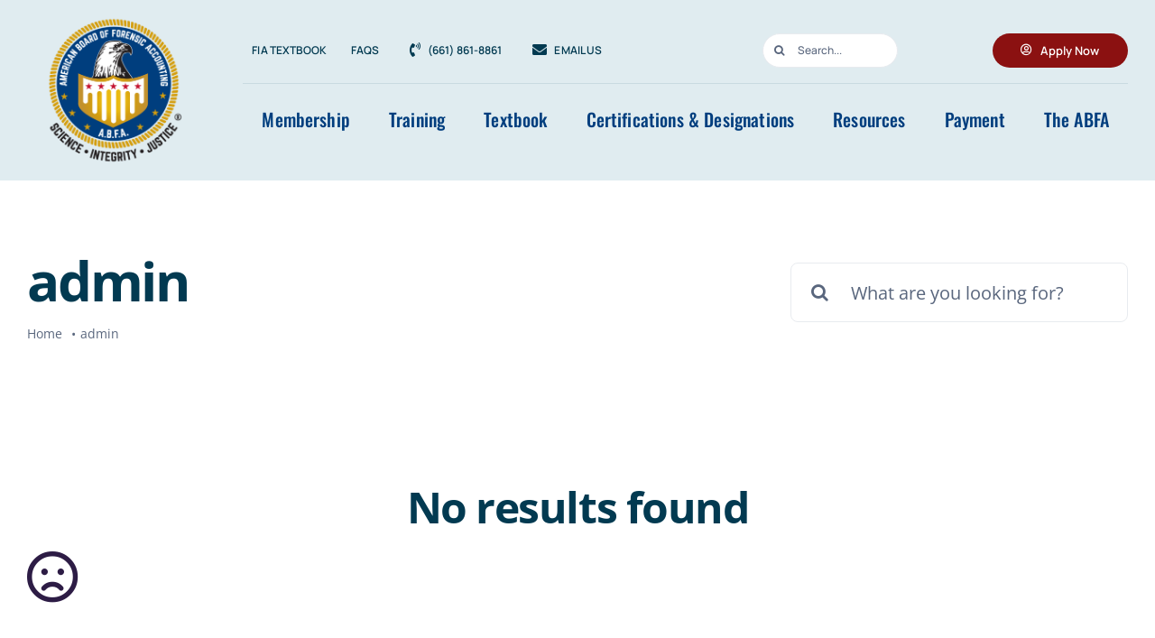

--- FILE ---
content_type: text/html; charset=UTF-8
request_url: https://abfa.us/wp-admin/admin-ajax.php?action=fusion_login_nonce
body_size: -125
content:
<input type="hidden" id="_wpnonce" name="_wpnonce" value="2ca65de319" />

--- FILE ---
content_type: text/html; charset=utf-8
request_url: https://www.google.com/recaptcha/api2/anchor?ar=1&k=6Ldny5wkAAAAAAj_MvXQ9mzfL5Dm3Kw_iHSM-V6A&co=aHR0cHM6Ly9hYmZhLnVzOjQ0Mw..&hl=en&v=N67nZn4AqZkNcbeMu4prBgzg&theme=light&size=normal&anchor-ms=20000&execute-ms=30000&cb=2ot3u13y8m5i
body_size: 50450
content:
<!DOCTYPE HTML><html dir="ltr" lang="en"><head><meta http-equiv="Content-Type" content="text/html; charset=UTF-8">
<meta http-equiv="X-UA-Compatible" content="IE=edge">
<title>reCAPTCHA</title>
<style type="text/css">
/* cyrillic-ext */
@font-face {
  font-family: 'Roboto';
  font-style: normal;
  font-weight: 400;
  font-stretch: 100%;
  src: url(//fonts.gstatic.com/s/roboto/v48/KFO7CnqEu92Fr1ME7kSn66aGLdTylUAMa3GUBHMdazTgWw.woff2) format('woff2');
  unicode-range: U+0460-052F, U+1C80-1C8A, U+20B4, U+2DE0-2DFF, U+A640-A69F, U+FE2E-FE2F;
}
/* cyrillic */
@font-face {
  font-family: 'Roboto';
  font-style: normal;
  font-weight: 400;
  font-stretch: 100%;
  src: url(//fonts.gstatic.com/s/roboto/v48/KFO7CnqEu92Fr1ME7kSn66aGLdTylUAMa3iUBHMdazTgWw.woff2) format('woff2');
  unicode-range: U+0301, U+0400-045F, U+0490-0491, U+04B0-04B1, U+2116;
}
/* greek-ext */
@font-face {
  font-family: 'Roboto';
  font-style: normal;
  font-weight: 400;
  font-stretch: 100%;
  src: url(//fonts.gstatic.com/s/roboto/v48/KFO7CnqEu92Fr1ME7kSn66aGLdTylUAMa3CUBHMdazTgWw.woff2) format('woff2');
  unicode-range: U+1F00-1FFF;
}
/* greek */
@font-face {
  font-family: 'Roboto';
  font-style: normal;
  font-weight: 400;
  font-stretch: 100%;
  src: url(//fonts.gstatic.com/s/roboto/v48/KFO7CnqEu92Fr1ME7kSn66aGLdTylUAMa3-UBHMdazTgWw.woff2) format('woff2');
  unicode-range: U+0370-0377, U+037A-037F, U+0384-038A, U+038C, U+038E-03A1, U+03A3-03FF;
}
/* math */
@font-face {
  font-family: 'Roboto';
  font-style: normal;
  font-weight: 400;
  font-stretch: 100%;
  src: url(//fonts.gstatic.com/s/roboto/v48/KFO7CnqEu92Fr1ME7kSn66aGLdTylUAMawCUBHMdazTgWw.woff2) format('woff2');
  unicode-range: U+0302-0303, U+0305, U+0307-0308, U+0310, U+0312, U+0315, U+031A, U+0326-0327, U+032C, U+032F-0330, U+0332-0333, U+0338, U+033A, U+0346, U+034D, U+0391-03A1, U+03A3-03A9, U+03B1-03C9, U+03D1, U+03D5-03D6, U+03F0-03F1, U+03F4-03F5, U+2016-2017, U+2034-2038, U+203C, U+2040, U+2043, U+2047, U+2050, U+2057, U+205F, U+2070-2071, U+2074-208E, U+2090-209C, U+20D0-20DC, U+20E1, U+20E5-20EF, U+2100-2112, U+2114-2115, U+2117-2121, U+2123-214F, U+2190, U+2192, U+2194-21AE, U+21B0-21E5, U+21F1-21F2, U+21F4-2211, U+2213-2214, U+2216-22FF, U+2308-230B, U+2310, U+2319, U+231C-2321, U+2336-237A, U+237C, U+2395, U+239B-23B7, U+23D0, U+23DC-23E1, U+2474-2475, U+25AF, U+25B3, U+25B7, U+25BD, U+25C1, U+25CA, U+25CC, U+25FB, U+266D-266F, U+27C0-27FF, U+2900-2AFF, U+2B0E-2B11, U+2B30-2B4C, U+2BFE, U+3030, U+FF5B, U+FF5D, U+1D400-1D7FF, U+1EE00-1EEFF;
}
/* symbols */
@font-face {
  font-family: 'Roboto';
  font-style: normal;
  font-weight: 400;
  font-stretch: 100%;
  src: url(//fonts.gstatic.com/s/roboto/v48/KFO7CnqEu92Fr1ME7kSn66aGLdTylUAMaxKUBHMdazTgWw.woff2) format('woff2');
  unicode-range: U+0001-000C, U+000E-001F, U+007F-009F, U+20DD-20E0, U+20E2-20E4, U+2150-218F, U+2190, U+2192, U+2194-2199, U+21AF, U+21E6-21F0, U+21F3, U+2218-2219, U+2299, U+22C4-22C6, U+2300-243F, U+2440-244A, U+2460-24FF, U+25A0-27BF, U+2800-28FF, U+2921-2922, U+2981, U+29BF, U+29EB, U+2B00-2BFF, U+4DC0-4DFF, U+FFF9-FFFB, U+10140-1018E, U+10190-1019C, U+101A0, U+101D0-101FD, U+102E0-102FB, U+10E60-10E7E, U+1D2C0-1D2D3, U+1D2E0-1D37F, U+1F000-1F0FF, U+1F100-1F1AD, U+1F1E6-1F1FF, U+1F30D-1F30F, U+1F315, U+1F31C, U+1F31E, U+1F320-1F32C, U+1F336, U+1F378, U+1F37D, U+1F382, U+1F393-1F39F, U+1F3A7-1F3A8, U+1F3AC-1F3AF, U+1F3C2, U+1F3C4-1F3C6, U+1F3CA-1F3CE, U+1F3D4-1F3E0, U+1F3ED, U+1F3F1-1F3F3, U+1F3F5-1F3F7, U+1F408, U+1F415, U+1F41F, U+1F426, U+1F43F, U+1F441-1F442, U+1F444, U+1F446-1F449, U+1F44C-1F44E, U+1F453, U+1F46A, U+1F47D, U+1F4A3, U+1F4B0, U+1F4B3, U+1F4B9, U+1F4BB, U+1F4BF, U+1F4C8-1F4CB, U+1F4D6, U+1F4DA, U+1F4DF, U+1F4E3-1F4E6, U+1F4EA-1F4ED, U+1F4F7, U+1F4F9-1F4FB, U+1F4FD-1F4FE, U+1F503, U+1F507-1F50B, U+1F50D, U+1F512-1F513, U+1F53E-1F54A, U+1F54F-1F5FA, U+1F610, U+1F650-1F67F, U+1F687, U+1F68D, U+1F691, U+1F694, U+1F698, U+1F6AD, U+1F6B2, U+1F6B9-1F6BA, U+1F6BC, U+1F6C6-1F6CF, U+1F6D3-1F6D7, U+1F6E0-1F6EA, U+1F6F0-1F6F3, U+1F6F7-1F6FC, U+1F700-1F7FF, U+1F800-1F80B, U+1F810-1F847, U+1F850-1F859, U+1F860-1F887, U+1F890-1F8AD, U+1F8B0-1F8BB, U+1F8C0-1F8C1, U+1F900-1F90B, U+1F93B, U+1F946, U+1F984, U+1F996, U+1F9E9, U+1FA00-1FA6F, U+1FA70-1FA7C, U+1FA80-1FA89, U+1FA8F-1FAC6, U+1FACE-1FADC, U+1FADF-1FAE9, U+1FAF0-1FAF8, U+1FB00-1FBFF;
}
/* vietnamese */
@font-face {
  font-family: 'Roboto';
  font-style: normal;
  font-weight: 400;
  font-stretch: 100%;
  src: url(//fonts.gstatic.com/s/roboto/v48/KFO7CnqEu92Fr1ME7kSn66aGLdTylUAMa3OUBHMdazTgWw.woff2) format('woff2');
  unicode-range: U+0102-0103, U+0110-0111, U+0128-0129, U+0168-0169, U+01A0-01A1, U+01AF-01B0, U+0300-0301, U+0303-0304, U+0308-0309, U+0323, U+0329, U+1EA0-1EF9, U+20AB;
}
/* latin-ext */
@font-face {
  font-family: 'Roboto';
  font-style: normal;
  font-weight: 400;
  font-stretch: 100%;
  src: url(//fonts.gstatic.com/s/roboto/v48/KFO7CnqEu92Fr1ME7kSn66aGLdTylUAMa3KUBHMdazTgWw.woff2) format('woff2');
  unicode-range: U+0100-02BA, U+02BD-02C5, U+02C7-02CC, U+02CE-02D7, U+02DD-02FF, U+0304, U+0308, U+0329, U+1D00-1DBF, U+1E00-1E9F, U+1EF2-1EFF, U+2020, U+20A0-20AB, U+20AD-20C0, U+2113, U+2C60-2C7F, U+A720-A7FF;
}
/* latin */
@font-face {
  font-family: 'Roboto';
  font-style: normal;
  font-weight: 400;
  font-stretch: 100%;
  src: url(//fonts.gstatic.com/s/roboto/v48/KFO7CnqEu92Fr1ME7kSn66aGLdTylUAMa3yUBHMdazQ.woff2) format('woff2');
  unicode-range: U+0000-00FF, U+0131, U+0152-0153, U+02BB-02BC, U+02C6, U+02DA, U+02DC, U+0304, U+0308, U+0329, U+2000-206F, U+20AC, U+2122, U+2191, U+2193, U+2212, U+2215, U+FEFF, U+FFFD;
}
/* cyrillic-ext */
@font-face {
  font-family: 'Roboto';
  font-style: normal;
  font-weight: 500;
  font-stretch: 100%;
  src: url(//fonts.gstatic.com/s/roboto/v48/KFO7CnqEu92Fr1ME7kSn66aGLdTylUAMa3GUBHMdazTgWw.woff2) format('woff2');
  unicode-range: U+0460-052F, U+1C80-1C8A, U+20B4, U+2DE0-2DFF, U+A640-A69F, U+FE2E-FE2F;
}
/* cyrillic */
@font-face {
  font-family: 'Roboto';
  font-style: normal;
  font-weight: 500;
  font-stretch: 100%;
  src: url(//fonts.gstatic.com/s/roboto/v48/KFO7CnqEu92Fr1ME7kSn66aGLdTylUAMa3iUBHMdazTgWw.woff2) format('woff2');
  unicode-range: U+0301, U+0400-045F, U+0490-0491, U+04B0-04B1, U+2116;
}
/* greek-ext */
@font-face {
  font-family: 'Roboto';
  font-style: normal;
  font-weight: 500;
  font-stretch: 100%;
  src: url(//fonts.gstatic.com/s/roboto/v48/KFO7CnqEu92Fr1ME7kSn66aGLdTylUAMa3CUBHMdazTgWw.woff2) format('woff2');
  unicode-range: U+1F00-1FFF;
}
/* greek */
@font-face {
  font-family: 'Roboto';
  font-style: normal;
  font-weight: 500;
  font-stretch: 100%;
  src: url(//fonts.gstatic.com/s/roboto/v48/KFO7CnqEu92Fr1ME7kSn66aGLdTylUAMa3-UBHMdazTgWw.woff2) format('woff2');
  unicode-range: U+0370-0377, U+037A-037F, U+0384-038A, U+038C, U+038E-03A1, U+03A3-03FF;
}
/* math */
@font-face {
  font-family: 'Roboto';
  font-style: normal;
  font-weight: 500;
  font-stretch: 100%;
  src: url(//fonts.gstatic.com/s/roboto/v48/KFO7CnqEu92Fr1ME7kSn66aGLdTylUAMawCUBHMdazTgWw.woff2) format('woff2');
  unicode-range: U+0302-0303, U+0305, U+0307-0308, U+0310, U+0312, U+0315, U+031A, U+0326-0327, U+032C, U+032F-0330, U+0332-0333, U+0338, U+033A, U+0346, U+034D, U+0391-03A1, U+03A3-03A9, U+03B1-03C9, U+03D1, U+03D5-03D6, U+03F0-03F1, U+03F4-03F5, U+2016-2017, U+2034-2038, U+203C, U+2040, U+2043, U+2047, U+2050, U+2057, U+205F, U+2070-2071, U+2074-208E, U+2090-209C, U+20D0-20DC, U+20E1, U+20E5-20EF, U+2100-2112, U+2114-2115, U+2117-2121, U+2123-214F, U+2190, U+2192, U+2194-21AE, U+21B0-21E5, U+21F1-21F2, U+21F4-2211, U+2213-2214, U+2216-22FF, U+2308-230B, U+2310, U+2319, U+231C-2321, U+2336-237A, U+237C, U+2395, U+239B-23B7, U+23D0, U+23DC-23E1, U+2474-2475, U+25AF, U+25B3, U+25B7, U+25BD, U+25C1, U+25CA, U+25CC, U+25FB, U+266D-266F, U+27C0-27FF, U+2900-2AFF, U+2B0E-2B11, U+2B30-2B4C, U+2BFE, U+3030, U+FF5B, U+FF5D, U+1D400-1D7FF, U+1EE00-1EEFF;
}
/* symbols */
@font-face {
  font-family: 'Roboto';
  font-style: normal;
  font-weight: 500;
  font-stretch: 100%;
  src: url(//fonts.gstatic.com/s/roboto/v48/KFO7CnqEu92Fr1ME7kSn66aGLdTylUAMaxKUBHMdazTgWw.woff2) format('woff2');
  unicode-range: U+0001-000C, U+000E-001F, U+007F-009F, U+20DD-20E0, U+20E2-20E4, U+2150-218F, U+2190, U+2192, U+2194-2199, U+21AF, U+21E6-21F0, U+21F3, U+2218-2219, U+2299, U+22C4-22C6, U+2300-243F, U+2440-244A, U+2460-24FF, U+25A0-27BF, U+2800-28FF, U+2921-2922, U+2981, U+29BF, U+29EB, U+2B00-2BFF, U+4DC0-4DFF, U+FFF9-FFFB, U+10140-1018E, U+10190-1019C, U+101A0, U+101D0-101FD, U+102E0-102FB, U+10E60-10E7E, U+1D2C0-1D2D3, U+1D2E0-1D37F, U+1F000-1F0FF, U+1F100-1F1AD, U+1F1E6-1F1FF, U+1F30D-1F30F, U+1F315, U+1F31C, U+1F31E, U+1F320-1F32C, U+1F336, U+1F378, U+1F37D, U+1F382, U+1F393-1F39F, U+1F3A7-1F3A8, U+1F3AC-1F3AF, U+1F3C2, U+1F3C4-1F3C6, U+1F3CA-1F3CE, U+1F3D4-1F3E0, U+1F3ED, U+1F3F1-1F3F3, U+1F3F5-1F3F7, U+1F408, U+1F415, U+1F41F, U+1F426, U+1F43F, U+1F441-1F442, U+1F444, U+1F446-1F449, U+1F44C-1F44E, U+1F453, U+1F46A, U+1F47D, U+1F4A3, U+1F4B0, U+1F4B3, U+1F4B9, U+1F4BB, U+1F4BF, U+1F4C8-1F4CB, U+1F4D6, U+1F4DA, U+1F4DF, U+1F4E3-1F4E6, U+1F4EA-1F4ED, U+1F4F7, U+1F4F9-1F4FB, U+1F4FD-1F4FE, U+1F503, U+1F507-1F50B, U+1F50D, U+1F512-1F513, U+1F53E-1F54A, U+1F54F-1F5FA, U+1F610, U+1F650-1F67F, U+1F687, U+1F68D, U+1F691, U+1F694, U+1F698, U+1F6AD, U+1F6B2, U+1F6B9-1F6BA, U+1F6BC, U+1F6C6-1F6CF, U+1F6D3-1F6D7, U+1F6E0-1F6EA, U+1F6F0-1F6F3, U+1F6F7-1F6FC, U+1F700-1F7FF, U+1F800-1F80B, U+1F810-1F847, U+1F850-1F859, U+1F860-1F887, U+1F890-1F8AD, U+1F8B0-1F8BB, U+1F8C0-1F8C1, U+1F900-1F90B, U+1F93B, U+1F946, U+1F984, U+1F996, U+1F9E9, U+1FA00-1FA6F, U+1FA70-1FA7C, U+1FA80-1FA89, U+1FA8F-1FAC6, U+1FACE-1FADC, U+1FADF-1FAE9, U+1FAF0-1FAF8, U+1FB00-1FBFF;
}
/* vietnamese */
@font-face {
  font-family: 'Roboto';
  font-style: normal;
  font-weight: 500;
  font-stretch: 100%;
  src: url(//fonts.gstatic.com/s/roboto/v48/KFO7CnqEu92Fr1ME7kSn66aGLdTylUAMa3OUBHMdazTgWw.woff2) format('woff2');
  unicode-range: U+0102-0103, U+0110-0111, U+0128-0129, U+0168-0169, U+01A0-01A1, U+01AF-01B0, U+0300-0301, U+0303-0304, U+0308-0309, U+0323, U+0329, U+1EA0-1EF9, U+20AB;
}
/* latin-ext */
@font-face {
  font-family: 'Roboto';
  font-style: normal;
  font-weight: 500;
  font-stretch: 100%;
  src: url(//fonts.gstatic.com/s/roboto/v48/KFO7CnqEu92Fr1ME7kSn66aGLdTylUAMa3KUBHMdazTgWw.woff2) format('woff2');
  unicode-range: U+0100-02BA, U+02BD-02C5, U+02C7-02CC, U+02CE-02D7, U+02DD-02FF, U+0304, U+0308, U+0329, U+1D00-1DBF, U+1E00-1E9F, U+1EF2-1EFF, U+2020, U+20A0-20AB, U+20AD-20C0, U+2113, U+2C60-2C7F, U+A720-A7FF;
}
/* latin */
@font-face {
  font-family: 'Roboto';
  font-style: normal;
  font-weight: 500;
  font-stretch: 100%;
  src: url(//fonts.gstatic.com/s/roboto/v48/KFO7CnqEu92Fr1ME7kSn66aGLdTylUAMa3yUBHMdazQ.woff2) format('woff2');
  unicode-range: U+0000-00FF, U+0131, U+0152-0153, U+02BB-02BC, U+02C6, U+02DA, U+02DC, U+0304, U+0308, U+0329, U+2000-206F, U+20AC, U+2122, U+2191, U+2193, U+2212, U+2215, U+FEFF, U+FFFD;
}
/* cyrillic-ext */
@font-face {
  font-family: 'Roboto';
  font-style: normal;
  font-weight: 900;
  font-stretch: 100%;
  src: url(//fonts.gstatic.com/s/roboto/v48/KFO7CnqEu92Fr1ME7kSn66aGLdTylUAMa3GUBHMdazTgWw.woff2) format('woff2');
  unicode-range: U+0460-052F, U+1C80-1C8A, U+20B4, U+2DE0-2DFF, U+A640-A69F, U+FE2E-FE2F;
}
/* cyrillic */
@font-face {
  font-family: 'Roboto';
  font-style: normal;
  font-weight: 900;
  font-stretch: 100%;
  src: url(//fonts.gstatic.com/s/roboto/v48/KFO7CnqEu92Fr1ME7kSn66aGLdTylUAMa3iUBHMdazTgWw.woff2) format('woff2');
  unicode-range: U+0301, U+0400-045F, U+0490-0491, U+04B0-04B1, U+2116;
}
/* greek-ext */
@font-face {
  font-family: 'Roboto';
  font-style: normal;
  font-weight: 900;
  font-stretch: 100%;
  src: url(//fonts.gstatic.com/s/roboto/v48/KFO7CnqEu92Fr1ME7kSn66aGLdTylUAMa3CUBHMdazTgWw.woff2) format('woff2');
  unicode-range: U+1F00-1FFF;
}
/* greek */
@font-face {
  font-family: 'Roboto';
  font-style: normal;
  font-weight: 900;
  font-stretch: 100%;
  src: url(//fonts.gstatic.com/s/roboto/v48/KFO7CnqEu92Fr1ME7kSn66aGLdTylUAMa3-UBHMdazTgWw.woff2) format('woff2');
  unicode-range: U+0370-0377, U+037A-037F, U+0384-038A, U+038C, U+038E-03A1, U+03A3-03FF;
}
/* math */
@font-face {
  font-family: 'Roboto';
  font-style: normal;
  font-weight: 900;
  font-stretch: 100%;
  src: url(//fonts.gstatic.com/s/roboto/v48/KFO7CnqEu92Fr1ME7kSn66aGLdTylUAMawCUBHMdazTgWw.woff2) format('woff2');
  unicode-range: U+0302-0303, U+0305, U+0307-0308, U+0310, U+0312, U+0315, U+031A, U+0326-0327, U+032C, U+032F-0330, U+0332-0333, U+0338, U+033A, U+0346, U+034D, U+0391-03A1, U+03A3-03A9, U+03B1-03C9, U+03D1, U+03D5-03D6, U+03F0-03F1, U+03F4-03F5, U+2016-2017, U+2034-2038, U+203C, U+2040, U+2043, U+2047, U+2050, U+2057, U+205F, U+2070-2071, U+2074-208E, U+2090-209C, U+20D0-20DC, U+20E1, U+20E5-20EF, U+2100-2112, U+2114-2115, U+2117-2121, U+2123-214F, U+2190, U+2192, U+2194-21AE, U+21B0-21E5, U+21F1-21F2, U+21F4-2211, U+2213-2214, U+2216-22FF, U+2308-230B, U+2310, U+2319, U+231C-2321, U+2336-237A, U+237C, U+2395, U+239B-23B7, U+23D0, U+23DC-23E1, U+2474-2475, U+25AF, U+25B3, U+25B7, U+25BD, U+25C1, U+25CA, U+25CC, U+25FB, U+266D-266F, U+27C0-27FF, U+2900-2AFF, U+2B0E-2B11, U+2B30-2B4C, U+2BFE, U+3030, U+FF5B, U+FF5D, U+1D400-1D7FF, U+1EE00-1EEFF;
}
/* symbols */
@font-face {
  font-family: 'Roboto';
  font-style: normal;
  font-weight: 900;
  font-stretch: 100%;
  src: url(//fonts.gstatic.com/s/roboto/v48/KFO7CnqEu92Fr1ME7kSn66aGLdTylUAMaxKUBHMdazTgWw.woff2) format('woff2');
  unicode-range: U+0001-000C, U+000E-001F, U+007F-009F, U+20DD-20E0, U+20E2-20E4, U+2150-218F, U+2190, U+2192, U+2194-2199, U+21AF, U+21E6-21F0, U+21F3, U+2218-2219, U+2299, U+22C4-22C6, U+2300-243F, U+2440-244A, U+2460-24FF, U+25A0-27BF, U+2800-28FF, U+2921-2922, U+2981, U+29BF, U+29EB, U+2B00-2BFF, U+4DC0-4DFF, U+FFF9-FFFB, U+10140-1018E, U+10190-1019C, U+101A0, U+101D0-101FD, U+102E0-102FB, U+10E60-10E7E, U+1D2C0-1D2D3, U+1D2E0-1D37F, U+1F000-1F0FF, U+1F100-1F1AD, U+1F1E6-1F1FF, U+1F30D-1F30F, U+1F315, U+1F31C, U+1F31E, U+1F320-1F32C, U+1F336, U+1F378, U+1F37D, U+1F382, U+1F393-1F39F, U+1F3A7-1F3A8, U+1F3AC-1F3AF, U+1F3C2, U+1F3C4-1F3C6, U+1F3CA-1F3CE, U+1F3D4-1F3E0, U+1F3ED, U+1F3F1-1F3F3, U+1F3F5-1F3F7, U+1F408, U+1F415, U+1F41F, U+1F426, U+1F43F, U+1F441-1F442, U+1F444, U+1F446-1F449, U+1F44C-1F44E, U+1F453, U+1F46A, U+1F47D, U+1F4A3, U+1F4B0, U+1F4B3, U+1F4B9, U+1F4BB, U+1F4BF, U+1F4C8-1F4CB, U+1F4D6, U+1F4DA, U+1F4DF, U+1F4E3-1F4E6, U+1F4EA-1F4ED, U+1F4F7, U+1F4F9-1F4FB, U+1F4FD-1F4FE, U+1F503, U+1F507-1F50B, U+1F50D, U+1F512-1F513, U+1F53E-1F54A, U+1F54F-1F5FA, U+1F610, U+1F650-1F67F, U+1F687, U+1F68D, U+1F691, U+1F694, U+1F698, U+1F6AD, U+1F6B2, U+1F6B9-1F6BA, U+1F6BC, U+1F6C6-1F6CF, U+1F6D3-1F6D7, U+1F6E0-1F6EA, U+1F6F0-1F6F3, U+1F6F7-1F6FC, U+1F700-1F7FF, U+1F800-1F80B, U+1F810-1F847, U+1F850-1F859, U+1F860-1F887, U+1F890-1F8AD, U+1F8B0-1F8BB, U+1F8C0-1F8C1, U+1F900-1F90B, U+1F93B, U+1F946, U+1F984, U+1F996, U+1F9E9, U+1FA00-1FA6F, U+1FA70-1FA7C, U+1FA80-1FA89, U+1FA8F-1FAC6, U+1FACE-1FADC, U+1FADF-1FAE9, U+1FAF0-1FAF8, U+1FB00-1FBFF;
}
/* vietnamese */
@font-face {
  font-family: 'Roboto';
  font-style: normal;
  font-weight: 900;
  font-stretch: 100%;
  src: url(//fonts.gstatic.com/s/roboto/v48/KFO7CnqEu92Fr1ME7kSn66aGLdTylUAMa3OUBHMdazTgWw.woff2) format('woff2');
  unicode-range: U+0102-0103, U+0110-0111, U+0128-0129, U+0168-0169, U+01A0-01A1, U+01AF-01B0, U+0300-0301, U+0303-0304, U+0308-0309, U+0323, U+0329, U+1EA0-1EF9, U+20AB;
}
/* latin-ext */
@font-face {
  font-family: 'Roboto';
  font-style: normal;
  font-weight: 900;
  font-stretch: 100%;
  src: url(//fonts.gstatic.com/s/roboto/v48/KFO7CnqEu92Fr1ME7kSn66aGLdTylUAMa3KUBHMdazTgWw.woff2) format('woff2');
  unicode-range: U+0100-02BA, U+02BD-02C5, U+02C7-02CC, U+02CE-02D7, U+02DD-02FF, U+0304, U+0308, U+0329, U+1D00-1DBF, U+1E00-1E9F, U+1EF2-1EFF, U+2020, U+20A0-20AB, U+20AD-20C0, U+2113, U+2C60-2C7F, U+A720-A7FF;
}
/* latin */
@font-face {
  font-family: 'Roboto';
  font-style: normal;
  font-weight: 900;
  font-stretch: 100%;
  src: url(//fonts.gstatic.com/s/roboto/v48/KFO7CnqEu92Fr1ME7kSn66aGLdTylUAMa3yUBHMdazQ.woff2) format('woff2');
  unicode-range: U+0000-00FF, U+0131, U+0152-0153, U+02BB-02BC, U+02C6, U+02DA, U+02DC, U+0304, U+0308, U+0329, U+2000-206F, U+20AC, U+2122, U+2191, U+2193, U+2212, U+2215, U+FEFF, U+FFFD;
}

</style>
<link rel="stylesheet" type="text/css" href="https://www.gstatic.com/recaptcha/releases/N67nZn4AqZkNcbeMu4prBgzg/styles__ltr.css">
<script nonce="jjcKs9Zf1Xz6RGQqsfmOtw" type="text/javascript">window['__recaptcha_api'] = 'https://www.google.com/recaptcha/api2/';</script>
<script type="text/javascript" src="https://www.gstatic.com/recaptcha/releases/N67nZn4AqZkNcbeMu4prBgzg/recaptcha__en.js" nonce="jjcKs9Zf1Xz6RGQqsfmOtw">
      
    </script></head>
<body><div id="rc-anchor-alert" class="rc-anchor-alert"></div>
<input type="hidden" id="recaptcha-token" value="[base64]">
<script type="text/javascript" nonce="jjcKs9Zf1Xz6RGQqsfmOtw">
      recaptcha.anchor.Main.init("[\x22ainput\x22,[\x22bgdata\x22,\x22\x22,\[base64]/[base64]/MjU1Ong/[base64]/[base64]/[base64]/[base64]/[base64]/[base64]/[base64]/[base64]/[base64]/[base64]/[base64]/[base64]/[base64]/[base64]/[base64]\\u003d\x22,\[base64]\\u003d\\u003d\x22,\x22w4hYwpIiw6ErwrDDiAvDjCfDjMOQwozCpWoawoTDuMOwA1R/woXDm07ClyfDunXDrGBCwo0Ww7s4w4kxHAZCBXJHMMOuCsOmwpcWw43Ck1JzJgQbw4fCusOANMOHVn8+wrjDvcKWw7fDhsO9wrYAw7zDncOgN8Kkw6jCpcOadgEZw4TClGLCvz3CvUHCngPCqnvCpWIbUUAgwpBJwr/Dr1JqwoTCp8OowpTDo8O6wqcTwpIeBMOpwqFNN1Acw6hiNMOiwqd8w5sRPmAGw4M9ZQXCi8OPJyhfwonDoCLDtMKMwpHCqMKUwprDm8KuLsKXRcKZwpIPNhdOPjzCn8KfZMOLT8KOF8Kwwr/DlTDCmivDqmpCYnZYAMK4awHCswLDjWjDh8OVFsONMMO9woICS17DhcOQw5jDqcK8BcKrwrZ0w5jDg0jCgxJCOE5UwqjDosOnw6PCmsKLwo8Sw4dgK8K9BlfChcK0w7o6wpPCu3bCiWIsw5PDkkdVZsKww7/Cr19DwqERIMKjw6BtPCNWaAdObsK6fXE6bMOpwpAFTmttw6dUwrLDsMKcfMOqw4DDkyPDhsKVMsKJwrEbTsK3w55LwqglZcOJWsOZUW/CrULDilXCtcKFeMOcwqtIZMK6w5UOU8OvJcOTXSrDtcOCHzDCii/[base64]/[base64]/[base64]/DuXVQQ8KcWMK/BwvCk8Ocw5HDoQnDuMOMNlbDisKtwqN6w74jSyVccxPDrMO7LMOcaWlgKsOjw6tEwr/CoQfDqWIQwq/CkMOQBsOjP1TDsgRaw7B2w6nDqsKeVGnCiV5VJsO3wpTDusOjU8O+w5HCrnzDrBEVSMK8fgNbQ8K8WMKWwrJYw7QDwpPCoMKXw4rCgCk8w6fCpH5KZsODwpQeI8KsA3AvEcOqwoDDosOkw7/CklDCu8OpwqTDl1DDgWPCsCHDrcKfCnDDjw7CvDTDtjhPwpRyw4tmw6HDr2MvwpDCiU1nw6vDlz/CpXLCsATDkcKNw4QQw4jDj8KaMQ3CrULCji9yOk7DkMOBwprClcOWIsKuw7QUwrPDgRAHw7/CjHcHfcOVw6bCrsKcNsKiw40uwojDmMOLV8KYwpXCsSrCvMOVe0F2PT1FwpHCgDPCtMKcwoZqw43Dl8KpwpbCuMK2w5M1IigvwrkGwpBYKipTScKHFlXCow4GUsO6wo4vw4ZtwpvCpwTCuMKXP1/DpMKVw65Yw74BDsOawozCk1p1IMK8wqJfXGHCiCUmw5rDgDrDuMKzMcK/[base64]/DqcKhw5gvCcOsblfDjcKZw4nCqFzDisOXecOXw7JUKQA3FCFpcRZBwqTDisKUYFQsw53DsjccwrRDTMKlw5bCk8Oaw7vCoUYHIQUOcWwLFnZew5bDnCICGMKKw5wQw4XDlBFyfcONCsKzf8Ktwq7CgsO7Q2V8ciTDmkEJEcOJI1/CrDkDwrrDhcKGb8Kgw6PCsjbCtsKXw7RKwo5dFsKpw6rDkcKYw6how5vCoMKGwrPDm1TCox7Ck3/Dn8Kmw5jDjx/[base64]/w5AXdGBlUsKEw5FoFlJYfmLDt8KFw4HCq8KIw6tefT4dwqLCuQzCozPDnsO7wqwdFsOTIlh2w6tlE8KvwqsxHsONw7Muwp/[base64]/JcOhw6IDJ0/DpQjDvsO7wpxjbMOow61xNyxZw6AdNsOfPcOGw5cWf8KUOyhLwrPCqcKewpxWwpbDmMKoKBPCpVbCm0I/BcK0w4sDwqvCgVMdbkoXMSAMw5sFKm1iO8OZG1UZDl3Dl8K1a8KiwoDDjcOQw6TDih8uF8KvwobDuTkAOMOYw7cEEjDCrDdnQmMQw7XDvsOZwqLDs27CrgFtLMKkXnpewqzDoltrwoDDkTLCjixKwr7Crg0TIRzDmU51woXDqH/Ck8KrwqwHDcK2w5FAeD7Dp2LCvnJRI8Ovw544RcKqNSgHb21eD0vCvDNEZ8OuOcOywoc1BFEmwqI6woDCm3hJBsOSasKHcizDjXFPY8OUw4bCmsOnEcOKw5t+w4bDgxAIN3dwFsOyH2/CpMKgw7YBOcKvwq0wIkARw6bDusOCwqzDucKrAMKPw6d0SMKswo/CmEvCnMKBCcKFw7ksw77Dkz8UagbCp8KwOmtVO8OgAQtMOTbDikPDqMKbw7/[base64]/[base64]/[base64]/w6RRwoHCti/DtMKdCVTClWvDt13DgCHCpR1DwrAFAgvCi27Du2Q1OcORw6LDjMKdUF/DgkAjw7LDk8K3w7BsM2HCr8KyR8KDI8Oxw7JLQ03Cu8KwMwXDoMKEWExJb8Kuw6jCqk/DiMKWw5fCt37CrgUBw5XCh8KxTMKUw5nCmcKuw6jCnkLDjBQgHsOcEm/[base64]/[base64]/Ci2/DqSXCh23CkcO6L0XDkCPCvCphw5DDnAlQwqQww4HCjlvDhnleeWfCjUUIwq3DpGrDpMO5b3zDhUpDwqpeBF/[base64]/[base64]/[base64]/CkMKAw7Fdw5BYCMOsw57DnmNSwqHCo3bCnQYKEDAuw4ImVcKTJ8K4w4QIw5wpKsKmw63Con7Dng7CqcO3w4vCjMOkcDTClAfCgRlfwpMsw61FFiorwq3DpsKDIH5VeMOBw4RsKWMKwrF5OD3ClXZWUMOdwqYjwplZKcOuVMKKVwEdw5zCmQp9Fw9/fsOgw7sRU8Ktw43CnnEKwrvCtMOdw7hhw6VnwpnDlMK0wrfCkMKYCE3DgcKSwodqwphfw6xVw7ElbcK1QcOrwog1w7YeHiHCjHjDo8K5TMKjTw0Iw6sOQsKSQzLCuzIUGcOGJ8KxdsK2YcOvw4rDp8O9w63CoMO6IsOWe8OJw43Cp0M/wrXDnS/DusK0UBfDnFUDBcO5W8OGwrnCkSoCQ8KDJcOCwrpURMOnCDMtQTrCtAcPw4XCvcKjw6o+w54fI3piBT7DhxTDuMK6w4cba217wpDDmBTDiXBOdC0nScO/wo9sPQokLMOlwrTDicOjW8O7w4xyEBgBD8O3wqAYC8K+w6zDq8ONBsOuJS19wqzDqG7DrMO5LgzDs8OfWk0Iw77DsVHDvljCqVdTwphhwq4dw7BYwqnCpBnCmTbDjxRUw7Q+w70pw7nDgcKQwrbDg8O9Hk/DsMOxXQYKw65Kwqt+wqlNwq8pCWxHw63DlcOOw4XCscKlwpd/UnV1wql/fAzCjsOSwrHDsMKZwowEwoweBQYXDjVoOFRxw7sTwo7DmMKNw5XCrVfDt8Orw6vDtUhwwo5Bw4pww7DDnSXDmcKBw7vCvMOtwr7CsDI6QcKOVsKVw7l5WsK6w7/Du8OlIsOGZMKzw7nCpmEkwqxiw7PCiMOcLsOVFDrCh8Oxwp9nw4vDtsOGwoTDtGYSw5/[base64]/[base64]/[base64]/[base64]/ChcO2ZnsNw5bCgzHDlgkJSsKndm1UYDM5JcKKIxQ4GMOmc8OVAR/CmsKPVHzDmMKSw4pSYxTCvsKiwqrCg0jDqmLCpEBTw7jDvsKxLcOfQMKTfkDDicOnY8OMwoDCrRXCoG1bwrzCssKJw6TCmmPCmlnDmcObSsKHGEkZFsKRw5HDl8KZwpo2w43Dq8OXUMO8w50ywqkzd37Dq8Kow5U8UXN+wpxfB0bCtD/[base64]/DpcOhc8O2QcOSXcKwwrnDijPDuRkBTBYhwpHDl8KcKsKkwo/Dn8KoJA8YS0ZSF8OHQ03Dn8OxMkXCvGknBcKdwr3DpMOXw44UdcKAL8KHwokdwrYRPxrCo8Orw5TCssKEVilHw5ISw4HCvcK4S8KhHMORZ8OYYMK/CiUFwpF3BmAxL23CkmB+wojDsHlLwqJmODhoasO5B8KQwo8wBsKrE0U+wrB2fMOlw5wzZ8OFw5Z3w60BKgDDhcOLw5J1bMK6w5lXbcKLWR3Ct1PCuWHCvCrCmQvCvwp+WsORWMOKw60nDDg+FMK6wpXCuxAfRMO3w496AcOmO8OHw401wq0sw7cdw5/DuhfCh8KmacORCcOMNXzCqcKrwrAOCWDChi1Xw7cWwpfCoW4cw6lkeEVZZk3CogYuL8KjAsKFw654bcOkw6zCrcOcwogLeQ7DosK8w6TDisKrc8KhAkpKM3Aswowqw7wJw4ttwqrCvDHDu8KJwqJzwqgnBcKXESvCiBtqwrfCusOQwpvCrD7CvV5DQ8KdSMOfecO/SsOCGGnCoVJeJjUzYHnDkxFewqnCocOtT8KTwq4AeMOoNsK4AcK/XFZKbwRHEQ3DtXkrwpQzw6DDuHdfXcKOw6/[base64]/Dm8Kcwq3Dvk8DaMOXw4zDilMMMcO9w7rDkMOKw63DrDrDpmhKeMK4E8KXJcOWw7zDs8K/[base64]/w5HDsDLDkWQmwqLCo8OcLcOgOsKowod5CsK1wrNJwr3CosKISRoCYsO7LcK8w73DnFojw5kdwrzCrknDrHJqcsKDw74+w5AwAwXCp8OwaFfDsSBSaMOeI37Du0/[base64]/N34Gw7rCplkoHsOww64QW8KIUUjCvCnCtGbDh1YZCTfDgsO3woFVIcOSQjDCvcKWA3EUwr7DpMKIwonDrGbDhVJww503U8KTBcOWQRsawoXDqSHDmMOVJUTDrTBVwq/Dj8O9wpYyGsK/UkTDiMOpX2LCsjRyUcOHe8KuwrLDhcOAa8KuNsKWBVBbw6HCpMKEwrnCqsOcISbCvcOzw459esKNw7zDg8Oxw6laG1bCh8OPNVMmWz3CgcOaw5zClsKRZmoneMOHNcKSwoYdwq0bZ1nDj8O8wqMUwrLCkHzDkkHDscKKUMKaPxozJsOjwoY/wpTDuCnCkcOFWMOZHTnDj8KgcsKYwo48ehIcE2AsQsKQZHjCn8KUcMKow5rDpMOiEMOZw7o4wrHCqsKEw5ccw7otbcOpenFLw69RH8OMwqxXw58iw6nDp8Kqwq/CvjbCgcKsd8KQEV1bdR9rTMORGsK/w7JnwpPCvMKQwrvDpsOXw7TCpChOGC8vOBZGfl9Gw5nCgcObMsODSGDClF/Dj8OFwpvCpgHDm8KTwoxuEDfDrSNKwqN1DMO5w68GwpprEUHDs8OHIsKpwqNBTS8Dw4TCisKUASjCusOAw6DDpXjDpsKgGl08wrNWw6s3QMOvwoB0ZF/[base64]/CgCc8wqDCrD/[base64]/[base64]/[base64]/[base64]/CsHfDkgnCon/Dg3fCiMKaX23Cil9oAsKrw5ptwqvCjB7Di8KrI3TDgRzDl8O+XMKuH8KBwqLCvWIMw51jwp8yAMKHwq51wpXComDDvMKpTE7DrQhxOcOTEXjCnjoVMHhqSMKYworCpsO/w71+L1jCg8O1aD9Ew6ooPlTDp17Cg8KWXMKRWMO3BsKWwq/CjCzDlQ/[base64]/WnxMPcOsw4JpwprCpy0Nwp09wosawqXCnRtcFz5eJsKgwp3DnQ/CvcKMwrDCgQ7Cq3rCm3w/wqnDgRRbwrzCihk4b8O+XWVzBcKXQcOTDCrDvcOKTcO2wrrCicKHGTFcwqxNSA5Ww5pbw6LChcOiw57DlSLDgsKww6hab8KBUQHCoMOjc2VdwpTCnULDv8K/CcK7dmMsJxXDsMOrw6rDuU7DpCLDqcO0w6s/OMKww6bCijzCkypKwoFjEMKFw7fCksKCw67CjcO/SjfDvcO8Oz/ChhtuOsKHw40yImxoOh4Zw7VVw7A8QGclwpLDo8O3ZFLDqCAAZcOkRmXDkMKEVsObwowtO3fDmcKoek7CmcKGBEhFQMKbSMKCS8Orw7DCqsKWwohUQMOLXMOTw5YFaEvDq8K7LEfCrQ0Vw6Q8w4MZDljChxpfwpgMaELCqQ/Cq8O4woZAw45GAcKCKsKWcMOXbMODw6LDr8O9w5HCo30Jw7oZB1tqfzAGC8K2esKCMcK7c8O5Rx4nwpYfwrfCqsKoAcONfMONwpFuR8OLwrYNw5rDicO3wrJbwroKwoLCmzMHaxXDv8O8IMK+wpbDhMKxFsOiJcO2LkXCscKUw7XCjjIgwo/DrcKRBcOvw78LK8Kkw7zCgTt3HV0ywq49VDrDm1Bpw7vCgMKkwpggwoXDlsOVwpzCtcKYTk/[base64]/JsOGwqPCucOjwo/DjMKzwpFFHMK+w5gCwpHDikdhWX16EcKqwq/Ct8OTw5rCn8KSBXETJgpoCcKbwo1mw6lLwq7Dg8OUw4DCoBVJw4AvwrbDk8OYw5XCosK0CCpuwqc6Fz4+wonDuTohwoESwq/CgsK3w7prI3cQSsOTw6k/wrIFVi9zRMOdw5Y5YVMyRw3CgWDDr18LwpTCqkDDpsKrAU13RMKSwp/[base64]/Crg0bw7LDn8KLb0cLIsKpwok+w7IONijDpsKZUcK4b27DsV3DmMK5wp1PKVsMfHNuw7Nwwqd0wp/DrMOBw63ClBrClydjTsOEw6x4KhTClsKswpEIBAhEwpgkasK6VFPCslk6woTDgCXCh0UDelc9EBzDuiksw47DrsK2fkojJ8KewqUSecK4w6TDkRA4GmkhU8OPMMKjwpfDhMO5wokNw6nDoRfDg8KPw4Vnw7gtw6oHYTPDl1A0w6/CiEPDvcKLfcKawo0YwoXChcKQO8OiPcO7w5w+ZlXDoRdJOMOpdcKGIcO9woUBKW/DgcOlQ8Kpw7vDnMObwogmCAFow6fDisKCIMOcwoEET2PDlDvCq8OaW8OBJmA7w6bDusKYw74/QMKDwqpDMsK2wpdOKMKFw5hGT8K/QDUqwqphw4XCg8K8wrLCscKcbMOzwrbCrlBDw7/CoWTCm8KXU8O1AcO+wpAXIsK+H8Ksw50PU8OIw5TCrcKgWWoAw6lYJcOYwoJLw71jwq3DnTDDhnfCgcK3wp3Ch8KDwozDnH/[base64]/DkzbDsQvDtMK9w6XCm21ZM8KCH1gvHgPCkcO7w6cLw5LCscKIIErCsDQcJMO0wqZdw6cUwrtkwpTDpsK5blPDl8K1wrXCrBLCk8KnRMOjw6xvw7vDv2rCuMKIIsK6RVF3C8KSwo/Chl1AR8OmXMOAwrh2acObPzJkLcKtfcOLw6HCgWReEB0tw4bDh8KmMn3Cr8KEw7XCqifCs2bDrQfCuCEWwovDqMKcw7/Di3QfCk4Mwop6RMOUwr4HwrDDuAPDgQ3DoUt6VCHCs8Kkw4vDvMOcSy3Dm1/CvHrDvw7CpcK8WsKqJ8OdwoYIJcKmw5VYXcKtwrEtRcOQw5NiVSR5fkrCqMOkNT7CrDvCrUrDiwHDmGhALMKGQgIdw5/[base64]/DgMKoQ8KcYMKHw54VAcOCG8Kew5gTw7nCk8K9w6/DggzDq8K7WcKkeGwWZwTCocO8HsOJwr7DhMKUwpFQw57DnBImKGjCgA4yf11eElU3w4gVK8O/wq9YBi3CnjPDqsKewpVPwrQxZcKNDxLDiC8pLcKpQEYFw5LCocOxNMKnBngHw4VYIFnCscOhWgXDsTJEwp/CnMKhw495w5bDgsK6D8OxKgDCvVvCmcOJw7vDrTk3wqrDrcOlwoPDpDcgwpV0w7gWXMK/[base64]/[base64]/DiQ8gK8Omwr8VwqTDgcKjcSsHfcKMBxbDv0LDqsOCIMK/[base64]/CsMO6wrnDj8OcTcK7esKoDU0Qw6BLwqQpKcKSw4vDrVjCvy0dbcONBcKfwoLDq8K2wpjCqcOKwqXCnMK5bsOUHAgEA8KeFjTDksOiw70eRAkTCW3CnsKTw5vDkBF7wqtmw5YOPQLCn8Ozw7rCvsK9wplcHsKAwqDDu0/[base64]/CgcOcDMKePsO+w70nPcOVw7VdwoHDmsOpcnc9SMKKw41tcsKIWkfDpcOTwphST8OZw6rDhjjCmRx4wp0XwrVfV8K8a8OOGVbDhxpMe8KhwpnDvcK0w4HDm8Odw7PDryvDtWbCosO8wp/ChsKBw63CtXHDmcKGCcKke1jDqsO6wrXDkMOcw7DChsO7wrgJbcKUwoZ4T1QFwqovwqQyLsK4wrbDpEHDksOmw7nCksOXDkxLwo9BwrjCscKtw74oFsKlFQfDhMORwofCh8OpwqfCiCXDoCbCu8O/w4zDrcOUwoYFwq0dIcOQwp48wrpSQsOBwrETXsKSw4p8b8KAwodLw4pOw6/CuCrDug7CvUHCu8ODLsKcw614woHDscOcJ8KeADAlIMKbezRZXcOkMsKQa8O+FcOzwoDDtU3CnMKOwp7CoAnDo3VcK2bDlnEUw681w5k3wpvClDPDqBHCosKuEsOqw7dJwqPDtMKIw5bDoH4bYcKxJcKBw7PCuMOmIUZDD2DColwlwpLDvGpyw7/CuEnCulF0w5wwLmPClcOxw4Ypw77DrnpCHcKCI8KCHsK9LzVaEsKyb8OEw5BMSwXDjEPCi8KubUhqFixJwoYhB8Kfw51jw47ClmpEw67Cii7DosOKw5LDqgDDlk/DsBdgwrnDojItZ8KNCHTCsxHDnsKvw5k9BBVSw70SJMOJYcKdGn8MNQLCvGLChcKFNcODL8OMemDCiMKqPMOObEfDiQjCk8KLCcOZwrrDsjE8eRw9wr7CjcK8w67DisOiw5/Dm8KSVzgww4bDhn/DgcONwpIzD17Dv8OIQA9OwprDmMKJw6AKw7/CijMLw58mwq5kT3/Dmggkw5DDpcOpL8KKw65YfitmMgfDn8OAFBPCjsOpG0pzwrnCtHJuw6/Dg8OEdcKRw5zCp8OScWUmBMOCwpARVcOpRlchOcOow57Cp8OSw7HCicKiKsOBw4cgHcKUwqnCuCzDu8OQZmHDqgA/wpkjwqbCrsOfw79hbUnCqMO7BEgqDHtjwp7DpHxtw5zCtcKIVMOCMEpcw6YjNMKfw5/ClcOuwpfCh8OpVlpjDjNAJHE9wrjDs1JJfcOSwrwJwqxJAcKgMsKUO8KQw43DkMKhJsO0woXDoMOww6EQw5IAw6stV8O3bjtIwrvDjsOKwrTCkMOGwp/Dn1LCrWzCgMO2wrxGwo3Cp8KdUcKvwqt6XcKCw4PCvQQIE8Kswr0nw5QBwpnCosKMwqF5NcKAUMKiwonDnAvCmi3Du0FjFAcfRC7CnsKrQ8OHAUYTL1bCkXBMSn9Cw7sDUQrDozYKegDCoy5zwoRRwoRlZsOpYcOaw5DDksOYR8K/w5A9Ew0hTMK5woLDncOJwo5Cw48Sw7LDr8KmRcO+wrkZSsKnwrlfw73Cu8O8w5hMH8K6NMO9fcK4w5tew7puw4JYw6jDlSAyw63Cr8Kvw5p3DcKMBA/CtMKQegHCkWrDuMK+wobDhjFyw6PDhMObEcOVXsObw5Efb0siw7zDvcO0wp1LSkrDj8KFwozCm3oTw7XDqcOzXU3DvMOCLBHCt8OVawnCsFcWwrfCsSXDtDFVw6RAUMKmKFsnwpvCncOSw4nDtcKaw6DDqGFTAcKzw5DCqMKuKkV0w5TDhltOw5vDtlhIw7/[base64]/GMKTOHcjw6Uqwo58a8OwPMOeKgkNwrPCj8K+wo7DvD1qw4Yfw5/ClcOrwq8wWMKpw57Cqj7DjnXDhsK/[base64]/[base64]/Dr8OnwrvCulvDl8KeQRUUwpzDu1VQM8OfwoVGwobCncOzw7xiw4ozwrDCrk59dzXCmcOMJQhIw6XCp8K+OUVTwrDCqG7CgQ4aKg/CsGocDxTCv3DChBJ4J0DCn8OKw7PCmRDChmszBcOhw7g5C8OYwqwnw5zChsO7Cw5ew7/CskLCgTHDq2nCkSd0TsOLFsO2wrUjwpvDnRBvwqLCqcKOw4HDrHHCoAgQBxfClsOgw6ItFXhjAsKqw6fDoh/DqjxAdR3DkMKmwoTDl8OKRsOUwrTDjQMKw7Z+VEVxC1rDhsOHc8Kiw5wHw6HDk1jChmfCt0VVI8KjR2s6VV97CcKkK8Olw7PCqyvCgsKDw5RqwqDDpwfDl8O+WMOJMsOuKUNDdkY0w783SUXCq8K/S2cyw4TDpU1BXMO1Uk/DkxTDm2kqeMOjFATDp8Olwp7Ct3YXwrPDoQtPM8OJd0YjR3/Cq8KswrxpZhTDiMO6wpjDisKkw6QpwobDvMKbw6jDgGfDssK3w5vDqxLCgsKbw4HDusOAHEvDs8KYTsObwoIcV8KoJMOvSMKKI2hPwrUxd8ORD2LDrzLDgWHCqcOvYEPCjm/DtsOPwqfDnRjDn8OVwodNBC8Bw7VEw50Vw5PCqMKXScOkIMK1Dk7CksK8E8KFfjVfw5bDjsKxwovCu8OEw7jDhsKpwppLwoHCrMKXd8OvMMKtw5lCwrRpwoEmC2DDo8OLdcONw4sXw7xcwq49KQtzw5BEw7Z9CcOUHAVBwqrDvcKrw43DoMK2KSnCvQnDgB/CgG3CrcKRZcKCPyLCiMOfGcKJwq1nAjDCnlfDhB/Dti5Zwq7Drzw1wq/DtMKlwoUCw7kvLgzCs8OIwp8bNEouScO5wrvDssKICsOxPMKKw4NiNsOdwpDDhsO3B0dHw4jCr34RfxMjw5XCk8OlOsOVWy/[base64]/DtjHChMKQw57CqGxAKsO4w6rDlAYWD3rDu2YKwqoeVcOsw7tmDWPDq8KMeT4Nw7tQR8OXwovDi8KcJ8KWYMK0w6fDnMO5FzlbwrlBUMKURsKDwo/Dr1DDqsOVw7bCuVQwacORewHDuzpJw5huTSxxwp/CqwlLw6nCl8Kmw70uXsK9wrjDsMK7GsONwpHDnMOZw7LCoR7CrXBkW0rDisKGG0tUwpjDmMKIwpdpw7bDjsKKwojCg05TcGNNwoc2wobDngYcw6pjw5EEw73Dn8O/U8KGaMO/[base64]/CpWjDvwsHE2HDlEElwo1iw4XCmSHCskXCssOvwo3CoSYxw47CscKvwrYwSsOswpZIGmbDpWx9a8KSw7YOw5/CrMOCwqTDpMOYPSjDh8Kmwp7CqA7DvcKmM8Kaw4vCvsKFw4DCojpLYMOgcXJyw4AEwrN2w5E5w7dEw4XDqGUPF8OSwqJow5R2emslwr3DjTnDmsKjwp7Clz/CjsOzw4vCtcO0TG9RGnlXdmkGMMOFw7HDvMKvwrZEPEBKP8KGwpYoTH/DphNmWETCvgVSLFgCwqzDjcKVFR1Yw6lIw5tRwp7DskDDqsKzO0vCmMOgw5ZLw5Uowr9/wrjCiyFEIsOCZcKrwpFhw78TLsOKSREKLU3ClCrDmcOVwrjDo05iw57CqmXDjsKbEkPCisO7LMOiw7MyK37CjVMlUU/DjsKtZMO2woMiwpljLSkmw6jCs8KGD8KcwopFwrvCj8K6VcO7VSEowqoCRcKhwpXCrTvCgcOzacO5cXvDiHlzdsKUwpwCwqPDqMOEMghdK2JmwqF4wqlwMMKww4M9w5HDhFx6wr/Cu3lfwqXCrSdLT8OGw5jDm8Kqw4TDpioIAhfCtMOaTCdOfsKSCx/[base64]/ccK7wpYvw67Di0fCvx5zw6rCusO2wr1UCMKnLmPDvMOzMMKAfi3Cr3/DmcKUTQNyBT/[base64]/Dm8OhZBkDe8KHwrXDlWDDmATDusKbwr7Cu8OCwphiw7lNK3fDkU/CpxHDnwbDoAfCgcOHOsKXf8Kuw7bDr0wnSnDCh8OVw6Bzw6AFRjnCsywCAgZLw5JhBkB0w5Qjw5LCkMOZwpNUT8KLwqEfU3hUPHbDo8KYEcKLccOwfh1CwoZjA8KXaHZbw7k+w7I9wrDDicOWwrsEbSfDisKCw4TDsS0PC3V+f8KMbW/[base64]/[base64]/DgsKRGMO0EcOSwrEXTMO/P8KQw4RWQELCojzDhzBow5BARlTDvMOnVMKewoIVYMKdVsKzJWDCt8KLYMKTw7vCo8KJZENywpd8woXDk2tvwpzDvRZTwrLCjMOhCCJmZ2NbV8KxOTjCuRpFAQgrKGfDiC/CmsK0FGN8wphhB8OOJMKUAcOpwotpwrzDpEZ4NQXCoyVIXSZAw5B+RRDCuMOwBXLCq2ppwo0OI3MEw6fDo8KRw4vCjsOFwo41w6zCk1tFwrnDtsKlw4/Di8KBHi1HFsKzX37DjsOOQcOXbXTCkxAXwrzCpMO6w6rClMOWw5IWJ8OLAzzDpsKtw6Ilw7DDkiXDtcOGRcKdIMOHVsK1UVhYw7dJHMOPEG/Dl8KcUzzCrGrDszE3GcO/w7YJwptUwrtUw7Nmw5N9w4VRIEkVwrZVw6sTQm3DrsKIL8OVcsKgEcKjT8KbSX7Duwwaw7pJYyvDhsOjNFM0QMKgew/CqcOKR8OnwpnDgsK7ayPDhcKnAD/CpMO6w6XDn8K0wqQ0NsK8wooXFD3CqxLCtG/CvsODbMKIAcO2Ihd7wonCixVvwoLDtXNPe8Kbw5QQBSV3wprCg8K5JsKkB0wMLivDmsOrw6ZKw6jDuULCkHXCiQPDvUJwwp/DoMOuw4QvIMO3w6rChMKUw6EqTsKzwonCp8KxTcONR8Okw71BEgRIwpHDrmfDlcOxf8KBw4EPwqdeHsO4Q8Otwqs8w4oLSgvCuEBbw6PCqysXw5AXJDLCrcKpw63CpHXCpBhLecO8fR7CucOKwpfCvsKlwqHCp2NDJsKOw510dk/CosKTwroHdUsnw6jCosOdDcOrw74HWULCtcOhwpQRw5wQE8KSw7PCvMKDwqPDiMK4eXXDmiV8PkLCmFMJSWk4fcOgwrZ5RcKkFMOYb8KewpgjScKww702acKmLMKZWXR/w73Cs8OlM8OeDzhCWMOqWsKsw5/CmDcCaiVnw48OwqvCoMKpw7o4DMOdRcO4w68zw63Cl8OTwpxbW8OXecOaAnLCoMKbw48aw7NmK2ZiecKewqA/[base64]/w6vDu20Pw5RAwphLPsKEw4jCpwXCtF3CmsOJVMKVw57CssKyLcO6wrPCrcORwrMZw4dielDCrMKoMDpqwqXDjMO5wr3Du8OxwrRxwq/[base64]/AcOnw6ZLwoZNw7F6w5vDuMKCN8KgwoTDscKFcV4wRxzCrRNPAcKswrgHeGsaXBzDq1/DuMKOw70zE8Kyw7oJRsO7w77DicKJdcKwwrIuwqtxwrTDrW3CoiXDncOWe8K5eMKJwrDCpHwFaCpgwpPDmMKDWsOPwqRfAMKkXG3CgcKQw6vDlQfCo8KnwpDCuMO3PcKLRDJqPMKWHwRSwpF4w5jCoA5XwrAVwrAzUXjDlsK+w7U9TMOLwpfDo3x/YMKkw6jDnEDDlh0zw5pewpQ2LsOUSnoJw5zDoMKOHSd1w7Afw7zDqD5Dw7bCuC0ZcVLCvj4FfsK8w5rDgVhuAMOcf2IPOMOCDDwiw5zCrcK/LB3Do8OnworDvCwzwo/DhMOLw5cTw7/CvcO2ZsOIKjstwqHCvS/Cm0UWwq7DjExuwqvCoMK4VU5FMMO2f0h5M2fDjMKZU8K8wq/DuMOffH0twqFQXcKVUsOHU8OEJsOhFsOCw7jDuMOCL0DCjRR9w4XCucK5XcK+w4Bpwp/Dg8O2JRtCFMOLw6PCmcO2Zy8uacOZwo4kwr7DklLCpsOmwrZBd8KEecK6M8KVwqvCoMOZdGl0w4oPwrMHw5/[base64]/Cu27CvMOlw6zCksKgw5DDi8O2w4UswpEHXcOWw4QRehPCusOKBMKFw74RwobDtgbChcOvw7vCpQDCkcOVRi8Qw7/DjQ8pVxNpRSgXQwxxwo/Dh0tZWsO7XcKIVhsVbcOHw4zDi09iTkDCtRd8Z3MWG13CsiXDjgDCqVnDpsKnCcKXf8KLF8O4JsK2Uz8ZIz0kY8KaRCEHwq3DlcK2esKrwootw4Y5w6TCm8Otwqg+w4/CvSLCrMKtMMKDwoYgOEgAZmXChTUdMw/DmhrCmXwDwp0xw47CriMzccKJE8OQYsK5w4bDq1dbCW3CoMOAwrcQw6YGwrnCg8KSwpthSXR0N8O7VMOYwrlOw6xrwoMtZsKJwotLw5VWwqsvw4vDiMOJdcObVBNzw7/[base64]/wr0Lw5rDmwh+wpl0HkzCu2/[base64]/Chil8w7MuHMKlw7QGwqlyEMOKa8ODw77DpsKaM8KuwrIxwqHCpsKjAkoQOcKUc3TCt8Kvw5ptw65Bw4oVwqzDr8KkXsOWw7TCqsKCwqg/[base64]/CgXzDt8Oaw64DwozCnl/CoTYTaUPCiGAYeMO8NsKkC8OuacKuFcODVXjDkMO8OMOQw7XCg8K5YsKDw4RqHG/[base64]/Dt8OkwpHCv8OsQMKqccO4w4tpP8OMfMKFw4wuIVXDrX3Cg8OQw5PDn0ETE8Kzw4g0ZlU1eQQBw7HClVbChEUAHwfDoXLCq8Ozw67DscOIwoHDrUg6w5jDjH3Dn8K7w7vDsFgaw5deLsKLw5PCkRx3wpfDusKPwod7wqfDvyvDvn3DvEfCosOtwrnCuBzCm8KCUMO6Zh/[base64]/DqMO/CsKhQMO6YRXDk8KofGjCp8K+A0U2AMOyw5/DpiPCkXQ5PMOTd0TClcKAIjEQacO0w4fDusKEMkxiwozDgBjDkcK7wrbCjsO8w7IOwqjCoUcZw7dXw5hDw407VxHCrsKCwrw3wr97O0YNw6gDEsOGw6/DnwsJOsOrecKQNMO8w4vDlcO5Q8KSJ8K0wozCizjDqRvCmRLCs8Kww7zCl8OmJADDsABQe8OCwoPCuEdjIT9ebUhgQcOAw5dxNkU1Imxuw5E8w7AcwrZ6N8KGwr5oKMO0w5IHwoHDjsOSIFs3YiTDty9/w7nCkcKgbmwiwrgrDMKZw5DDvlDDiQ13w59UKcKkA8KYO3HDqwfDvsK4wqHDqcKDbEE7W2pGw6kbw6QWw7DDgMOdO2DDvsKfwrVZNiZdw5BNw5/[base64]/[base64]/Dp8KhwpvDu8OdWMOfQMORw6nDqMKaaMKCRMKpwobDghPCokXCo1dzMSTDuMKbwp3ClC3DtMO5wpFDwq/CuU8Gw4TDliITR8KfUFLDtnzDkQ/DiBrCr8KmwrMOY8KxI8OAI8KwecOrwqXCkMKPw5Z0wotLw75laUvDqkfDtMKwW8O5w6kWw57DiHDDkcOuLTJqYcO2aMKpem/DtMOybzoGaMOewp1ST2rDgVlqwpgVdMOgfnN0w7LDnXfClcOjw4JKTMORwoXClyoKw4tyYMOZNkbCn33DtGENTSTCjsOaw5vDsGAHaUM/[base64]/PmBMwpvDlcOgw6DCqXbDvQUlwprDlHYjO8ObBR1rw5IBwrxQExPDlExiw6h6wpPDm8KKwpTCv1dxecKQw7/[base64]/V356wrLCkHTCqsKRCcOzKMOaVcOIw7bCo8KwfsKswr3DoMOkO8OKw4rDuMOYJRjDs3bDhlPCkUl+VC1HwoDDixbDp8Orw4bDqcK2wqhpC8OQw6h2KWtvwrtxwodywpjDgAcJwpjClUpTE8OUw43CjsOCYA/CgcOCD8KZCcKNMEoVUl3DscKUfcKMw5lFwrrCpV4rwqQOwo7Cv8KCRT5DditZwpjDjQTDpFDCuF3Cn8ORBcKFwrHDixLDncOFGz/Dlhprw744QcKRworDnsOELsOuwo/Co8O9KybCmVnCvRPCvVfDjwYrw5UjR8OmX8Kvw7ElO8KRwpDCpMKsw5QXAV/[base64]/Dp8O4wojDm2NQCsOzwqFmwrcXw6wfwqPCsmAyWx3DsmDDr8OKb8OMwp1QwqjCvMOyw5bDs8OKFmNGb13DsGQCwr3DpXYmBcK/OcKzw7fDhcOZwrLDg8K5wpdqe8OzwpLDrcKNeMKjw4Nbb8KHw6XDtsOVQsKFTRTDiEPClcOnw6ZqJ1gMWMONwoDCmcKGwqFjw59Xw74Jwql7woQ0w6BXA8KzD3MXwpDCq8O0wqHCscKdQT89wpzCmsOXw5sfX3nDkMOPwqw\\u003d\x22],null,[\x22conf\x22,null,\x226Ldny5wkAAAAAAj_MvXQ9mzfL5Dm3Kw_iHSM-V6A\x22,0,null,null,null,1,[21,125,63,73,95,87,41,43,42,83,102,105,109,121],[7059694,236],0,null,null,null,null,0,null,0,1,700,1,null,0,\[base64]/76lBhnEnQkZnOKMAhnM8xEZ\x22,0,1,null,null,1,null,0,0,null,null,null,0],\x22https://abfa.us:443\x22,null,[1,1,1],null,null,null,0,3600,[\x22https://www.google.com/intl/en/policies/privacy/\x22,\x22https://www.google.com/intl/en/policies/terms/\x22],\x22/dKZuHS6CTRc4oqcbGL49CipdZmGohxy7mqem4SwyMc\\u003d\x22,0,0,null,1,1769660777104,0,0,[35],null,[228,147],\x22RC-XzW0Sr7vmQfB3g\x22,null,null,null,null,null,\x220dAFcWeA6WB7PVTv6wLXhjjJJ6b5XlBODLgNmW0ZfExUMJJZa81knlXQ625YpDTq3qKtnIjUc8ikZ1sIEF2VUbap-ElAHHp_d5dQ\x22,1769743577110]");
    </script></body></html>

--- FILE ---
content_type: text/html; charset=utf-8
request_url: https://www.google.com/recaptcha/api2/anchor?ar=1&k=6Ldny5wkAAAAAAj_MvXQ9mzfL5Dm3Kw_iHSM-V6A&co=aHR0cHM6Ly9hYmZhLnVzOjQ0Mw..&hl=en&v=N67nZn4AqZkNcbeMu4prBgzg&theme=light&size=normal&anchor-ms=20000&execute-ms=30000&cb=rrzbgsvqfbz
body_size: 49148
content:
<!DOCTYPE HTML><html dir="ltr" lang="en"><head><meta http-equiv="Content-Type" content="text/html; charset=UTF-8">
<meta http-equiv="X-UA-Compatible" content="IE=edge">
<title>reCAPTCHA</title>
<style type="text/css">
/* cyrillic-ext */
@font-face {
  font-family: 'Roboto';
  font-style: normal;
  font-weight: 400;
  font-stretch: 100%;
  src: url(//fonts.gstatic.com/s/roboto/v48/KFO7CnqEu92Fr1ME7kSn66aGLdTylUAMa3GUBHMdazTgWw.woff2) format('woff2');
  unicode-range: U+0460-052F, U+1C80-1C8A, U+20B4, U+2DE0-2DFF, U+A640-A69F, U+FE2E-FE2F;
}
/* cyrillic */
@font-face {
  font-family: 'Roboto';
  font-style: normal;
  font-weight: 400;
  font-stretch: 100%;
  src: url(//fonts.gstatic.com/s/roboto/v48/KFO7CnqEu92Fr1ME7kSn66aGLdTylUAMa3iUBHMdazTgWw.woff2) format('woff2');
  unicode-range: U+0301, U+0400-045F, U+0490-0491, U+04B0-04B1, U+2116;
}
/* greek-ext */
@font-face {
  font-family: 'Roboto';
  font-style: normal;
  font-weight: 400;
  font-stretch: 100%;
  src: url(//fonts.gstatic.com/s/roboto/v48/KFO7CnqEu92Fr1ME7kSn66aGLdTylUAMa3CUBHMdazTgWw.woff2) format('woff2');
  unicode-range: U+1F00-1FFF;
}
/* greek */
@font-face {
  font-family: 'Roboto';
  font-style: normal;
  font-weight: 400;
  font-stretch: 100%;
  src: url(//fonts.gstatic.com/s/roboto/v48/KFO7CnqEu92Fr1ME7kSn66aGLdTylUAMa3-UBHMdazTgWw.woff2) format('woff2');
  unicode-range: U+0370-0377, U+037A-037F, U+0384-038A, U+038C, U+038E-03A1, U+03A3-03FF;
}
/* math */
@font-face {
  font-family: 'Roboto';
  font-style: normal;
  font-weight: 400;
  font-stretch: 100%;
  src: url(//fonts.gstatic.com/s/roboto/v48/KFO7CnqEu92Fr1ME7kSn66aGLdTylUAMawCUBHMdazTgWw.woff2) format('woff2');
  unicode-range: U+0302-0303, U+0305, U+0307-0308, U+0310, U+0312, U+0315, U+031A, U+0326-0327, U+032C, U+032F-0330, U+0332-0333, U+0338, U+033A, U+0346, U+034D, U+0391-03A1, U+03A3-03A9, U+03B1-03C9, U+03D1, U+03D5-03D6, U+03F0-03F1, U+03F4-03F5, U+2016-2017, U+2034-2038, U+203C, U+2040, U+2043, U+2047, U+2050, U+2057, U+205F, U+2070-2071, U+2074-208E, U+2090-209C, U+20D0-20DC, U+20E1, U+20E5-20EF, U+2100-2112, U+2114-2115, U+2117-2121, U+2123-214F, U+2190, U+2192, U+2194-21AE, U+21B0-21E5, U+21F1-21F2, U+21F4-2211, U+2213-2214, U+2216-22FF, U+2308-230B, U+2310, U+2319, U+231C-2321, U+2336-237A, U+237C, U+2395, U+239B-23B7, U+23D0, U+23DC-23E1, U+2474-2475, U+25AF, U+25B3, U+25B7, U+25BD, U+25C1, U+25CA, U+25CC, U+25FB, U+266D-266F, U+27C0-27FF, U+2900-2AFF, U+2B0E-2B11, U+2B30-2B4C, U+2BFE, U+3030, U+FF5B, U+FF5D, U+1D400-1D7FF, U+1EE00-1EEFF;
}
/* symbols */
@font-face {
  font-family: 'Roboto';
  font-style: normal;
  font-weight: 400;
  font-stretch: 100%;
  src: url(//fonts.gstatic.com/s/roboto/v48/KFO7CnqEu92Fr1ME7kSn66aGLdTylUAMaxKUBHMdazTgWw.woff2) format('woff2');
  unicode-range: U+0001-000C, U+000E-001F, U+007F-009F, U+20DD-20E0, U+20E2-20E4, U+2150-218F, U+2190, U+2192, U+2194-2199, U+21AF, U+21E6-21F0, U+21F3, U+2218-2219, U+2299, U+22C4-22C6, U+2300-243F, U+2440-244A, U+2460-24FF, U+25A0-27BF, U+2800-28FF, U+2921-2922, U+2981, U+29BF, U+29EB, U+2B00-2BFF, U+4DC0-4DFF, U+FFF9-FFFB, U+10140-1018E, U+10190-1019C, U+101A0, U+101D0-101FD, U+102E0-102FB, U+10E60-10E7E, U+1D2C0-1D2D3, U+1D2E0-1D37F, U+1F000-1F0FF, U+1F100-1F1AD, U+1F1E6-1F1FF, U+1F30D-1F30F, U+1F315, U+1F31C, U+1F31E, U+1F320-1F32C, U+1F336, U+1F378, U+1F37D, U+1F382, U+1F393-1F39F, U+1F3A7-1F3A8, U+1F3AC-1F3AF, U+1F3C2, U+1F3C4-1F3C6, U+1F3CA-1F3CE, U+1F3D4-1F3E0, U+1F3ED, U+1F3F1-1F3F3, U+1F3F5-1F3F7, U+1F408, U+1F415, U+1F41F, U+1F426, U+1F43F, U+1F441-1F442, U+1F444, U+1F446-1F449, U+1F44C-1F44E, U+1F453, U+1F46A, U+1F47D, U+1F4A3, U+1F4B0, U+1F4B3, U+1F4B9, U+1F4BB, U+1F4BF, U+1F4C8-1F4CB, U+1F4D6, U+1F4DA, U+1F4DF, U+1F4E3-1F4E6, U+1F4EA-1F4ED, U+1F4F7, U+1F4F9-1F4FB, U+1F4FD-1F4FE, U+1F503, U+1F507-1F50B, U+1F50D, U+1F512-1F513, U+1F53E-1F54A, U+1F54F-1F5FA, U+1F610, U+1F650-1F67F, U+1F687, U+1F68D, U+1F691, U+1F694, U+1F698, U+1F6AD, U+1F6B2, U+1F6B9-1F6BA, U+1F6BC, U+1F6C6-1F6CF, U+1F6D3-1F6D7, U+1F6E0-1F6EA, U+1F6F0-1F6F3, U+1F6F7-1F6FC, U+1F700-1F7FF, U+1F800-1F80B, U+1F810-1F847, U+1F850-1F859, U+1F860-1F887, U+1F890-1F8AD, U+1F8B0-1F8BB, U+1F8C0-1F8C1, U+1F900-1F90B, U+1F93B, U+1F946, U+1F984, U+1F996, U+1F9E9, U+1FA00-1FA6F, U+1FA70-1FA7C, U+1FA80-1FA89, U+1FA8F-1FAC6, U+1FACE-1FADC, U+1FADF-1FAE9, U+1FAF0-1FAF8, U+1FB00-1FBFF;
}
/* vietnamese */
@font-face {
  font-family: 'Roboto';
  font-style: normal;
  font-weight: 400;
  font-stretch: 100%;
  src: url(//fonts.gstatic.com/s/roboto/v48/KFO7CnqEu92Fr1ME7kSn66aGLdTylUAMa3OUBHMdazTgWw.woff2) format('woff2');
  unicode-range: U+0102-0103, U+0110-0111, U+0128-0129, U+0168-0169, U+01A0-01A1, U+01AF-01B0, U+0300-0301, U+0303-0304, U+0308-0309, U+0323, U+0329, U+1EA0-1EF9, U+20AB;
}
/* latin-ext */
@font-face {
  font-family: 'Roboto';
  font-style: normal;
  font-weight: 400;
  font-stretch: 100%;
  src: url(//fonts.gstatic.com/s/roboto/v48/KFO7CnqEu92Fr1ME7kSn66aGLdTylUAMa3KUBHMdazTgWw.woff2) format('woff2');
  unicode-range: U+0100-02BA, U+02BD-02C5, U+02C7-02CC, U+02CE-02D7, U+02DD-02FF, U+0304, U+0308, U+0329, U+1D00-1DBF, U+1E00-1E9F, U+1EF2-1EFF, U+2020, U+20A0-20AB, U+20AD-20C0, U+2113, U+2C60-2C7F, U+A720-A7FF;
}
/* latin */
@font-face {
  font-family: 'Roboto';
  font-style: normal;
  font-weight: 400;
  font-stretch: 100%;
  src: url(//fonts.gstatic.com/s/roboto/v48/KFO7CnqEu92Fr1ME7kSn66aGLdTylUAMa3yUBHMdazQ.woff2) format('woff2');
  unicode-range: U+0000-00FF, U+0131, U+0152-0153, U+02BB-02BC, U+02C6, U+02DA, U+02DC, U+0304, U+0308, U+0329, U+2000-206F, U+20AC, U+2122, U+2191, U+2193, U+2212, U+2215, U+FEFF, U+FFFD;
}
/* cyrillic-ext */
@font-face {
  font-family: 'Roboto';
  font-style: normal;
  font-weight: 500;
  font-stretch: 100%;
  src: url(//fonts.gstatic.com/s/roboto/v48/KFO7CnqEu92Fr1ME7kSn66aGLdTylUAMa3GUBHMdazTgWw.woff2) format('woff2');
  unicode-range: U+0460-052F, U+1C80-1C8A, U+20B4, U+2DE0-2DFF, U+A640-A69F, U+FE2E-FE2F;
}
/* cyrillic */
@font-face {
  font-family: 'Roboto';
  font-style: normal;
  font-weight: 500;
  font-stretch: 100%;
  src: url(//fonts.gstatic.com/s/roboto/v48/KFO7CnqEu92Fr1ME7kSn66aGLdTylUAMa3iUBHMdazTgWw.woff2) format('woff2');
  unicode-range: U+0301, U+0400-045F, U+0490-0491, U+04B0-04B1, U+2116;
}
/* greek-ext */
@font-face {
  font-family: 'Roboto';
  font-style: normal;
  font-weight: 500;
  font-stretch: 100%;
  src: url(//fonts.gstatic.com/s/roboto/v48/KFO7CnqEu92Fr1ME7kSn66aGLdTylUAMa3CUBHMdazTgWw.woff2) format('woff2');
  unicode-range: U+1F00-1FFF;
}
/* greek */
@font-face {
  font-family: 'Roboto';
  font-style: normal;
  font-weight: 500;
  font-stretch: 100%;
  src: url(//fonts.gstatic.com/s/roboto/v48/KFO7CnqEu92Fr1ME7kSn66aGLdTylUAMa3-UBHMdazTgWw.woff2) format('woff2');
  unicode-range: U+0370-0377, U+037A-037F, U+0384-038A, U+038C, U+038E-03A1, U+03A3-03FF;
}
/* math */
@font-face {
  font-family: 'Roboto';
  font-style: normal;
  font-weight: 500;
  font-stretch: 100%;
  src: url(//fonts.gstatic.com/s/roboto/v48/KFO7CnqEu92Fr1ME7kSn66aGLdTylUAMawCUBHMdazTgWw.woff2) format('woff2');
  unicode-range: U+0302-0303, U+0305, U+0307-0308, U+0310, U+0312, U+0315, U+031A, U+0326-0327, U+032C, U+032F-0330, U+0332-0333, U+0338, U+033A, U+0346, U+034D, U+0391-03A1, U+03A3-03A9, U+03B1-03C9, U+03D1, U+03D5-03D6, U+03F0-03F1, U+03F4-03F5, U+2016-2017, U+2034-2038, U+203C, U+2040, U+2043, U+2047, U+2050, U+2057, U+205F, U+2070-2071, U+2074-208E, U+2090-209C, U+20D0-20DC, U+20E1, U+20E5-20EF, U+2100-2112, U+2114-2115, U+2117-2121, U+2123-214F, U+2190, U+2192, U+2194-21AE, U+21B0-21E5, U+21F1-21F2, U+21F4-2211, U+2213-2214, U+2216-22FF, U+2308-230B, U+2310, U+2319, U+231C-2321, U+2336-237A, U+237C, U+2395, U+239B-23B7, U+23D0, U+23DC-23E1, U+2474-2475, U+25AF, U+25B3, U+25B7, U+25BD, U+25C1, U+25CA, U+25CC, U+25FB, U+266D-266F, U+27C0-27FF, U+2900-2AFF, U+2B0E-2B11, U+2B30-2B4C, U+2BFE, U+3030, U+FF5B, U+FF5D, U+1D400-1D7FF, U+1EE00-1EEFF;
}
/* symbols */
@font-face {
  font-family: 'Roboto';
  font-style: normal;
  font-weight: 500;
  font-stretch: 100%;
  src: url(//fonts.gstatic.com/s/roboto/v48/KFO7CnqEu92Fr1ME7kSn66aGLdTylUAMaxKUBHMdazTgWw.woff2) format('woff2');
  unicode-range: U+0001-000C, U+000E-001F, U+007F-009F, U+20DD-20E0, U+20E2-20E4, U+2150-218F, U+2190, U+2192, U+2194-2199, U+21AF, U+21E6-21F0, U+21F3, U+2218-2219, U+2299, U+22C4-22C6, U+2300-243F, U+2440-244A, U+2460-24FF, U+25A0-27BF, U+2800-28FF, U+2921-2922, U+2981, U+29BF, U+29EB, U+2B00-2BFF, U+4DC0-4DFF, U+FFF9-FFFB, U+10140-1018E, U+10190-1019C, U+101A0, U+101D0-101FD, U+102E0-102FB, U+10E60-10E7E, U+1D2C0-1D2D3, U+1D2E0-1D37F, U+1F000-1F0FF, U+1F100-1F1AD, U+1F1E6-1F1FF, U+1F30D-1F30F, U+1F315, U+1F31C, U+1F31E, U+1F320-1F32C, U+1F336, U+1F378, U+1F37D, U+1F382, U+1F393-1F39F, U+1F3A7-1F3A8, U+1F3AC-1F3AF, U+1F3C2, U+1F3C4-1F3C6, U+1F3CA-1F3CE, U+1F3D4-1F3E0, U+1F3ED, U+1F3F1-1F3F3, U+1F3F5-1F3F7, U+1F408, U+1F415, U+1F41F, U+1F426, U+1F43F, U+1F441-1F442, U+1F444, U+1F446-1F449, U+1F44C-1F44E, U+1F453, U+1F46A, U+1F47D, U+1F4A3, U+1F4B0, U+1F4B3, U+1F4B9, U+1F4BB, U+1F4BF, U+1F4C8-1F4CB, U+1F4D6, U+1F4DA, U+1F4DF, U+1F4E3-1F4E6, U+1F4EA-1F4ED, U+1F4F7, U+1F4F9-1F4FB, U+1F4FD-1F4FE, U+1F503, U+1F507-1F50B, U+1F50D, U+1F512-1F513, U+1F53E-1F54A, U+1F54F-1F5FA, U+1F610, U+1F650-1F67F, U+1F687, U+1F68D, U+1F691, U+1F694, U+1F698, U+1F6AD, U+1F6B2, U+1F6B9-1F6BA, U+1F6BC, U+1F6C6-1F6CF, U+1F6D3-1F6D7, U+1F6E0-1F6EA, U+1F6F0-1F6F3, U+1F6F7-1F6FC, U+1F700-1F7FF, U+1F800-1F80B, U+1F810-1F847, U+1F850-1F859, U+1F860-1F887, U+1F890-1F8AD, U+1F8B0-1F8BB, U+1F8C0-1F8C1, U+1F900-1F90B, U+1F93B, U+1F946, U+1F984, U+1F996, U+1F9E9, U+1FA00-1FA6F, U+1FA70-1FA7C, U+1FA80-1FA89, U+1FA8F-1FAC6, U+1FACE-1FADC, U+1FADF-1FAE9, U+1FAF0-1FAF8, U+1FB00-1FBFF;
}
/* vietnamese */
@font-face {
  font-family: 'Roboto';
  font-style: normal;
  font-weight: 500;
  font-stretch: 100%;
  src: url(//fonts.gstatic.com/s/roboto/v48/KFO7CnqEu92Fr1ME7kSn66aGLdTylUAMa3OUBHMdazTgWw.woff2) format('woff2');
  unicode-range: U+0102-0103, U+0110-0111, U+0128-0129, U+0168-0169, U+01A0-01A1, U+01AF-01B0, U+0300-0301, U+0303-0304, U+0308-0309, U+0323, U+0329, U+1EA0-1EF9, U+20AB;
}
/* latin-ext */
@font-face {
  font-family: 'Roboto';
  font-style: normal;
  font-weight: 500;
  font-stretch: 100%;
  src: url(//fonts.gstatic.com/s/roboto/v48/KFO7CnqEu92Fr1ME7kSn66aGLdTylUAMa3KUBHMdazTgWw.woff2) format('woff2');
  unicode-range: U+0100-02BA, U+02BD-02C5, U+02C7-02CC, U+02CE-02D7, U+02DD-02FF, U+0304, U+0308, U+0329, U+1D00-1DBF, U+1E00-1E9F, U+1EF2-1EFF, U+2020, U+20A0-20AB, U+20AD-20C0, U+2113, U+2C60-2C7F, U+A720-A7FF;
}
/* latin */
@font-face {
  font-family: 'Roboto';
  font-style: normal;
  font-weight: 500;
  font-stretch: 100%;
  src: url(//fonts.gstatic.com/s/roboto/v48/KFO7CnqEu92Fr1ME7kSn66aGLdTylUAMa3yUBHMdazQ.woff2) format('woff2');
  unicode-range: U+0000-00FF, U+0131, U+0152-0153, U+02BB-02BC, U+02C6, U+02DA, U+02DC, U+0304, U+0308, U+0329, U+2000-206F, U+20AC, U+2122, U+2191, U+2193, U+2212, U+2215, U+FEFF, U+FFFD;
}
/* cyrillic-ext */
@font-face {
  font-family: 'Roboto';
  font-style: normal;
  font-weight: 900;
  font-stretch: 100%;
  src: url(//fonts.gstatic.com/s/roboto/v48/KFO7CnqEu92Fr1ME7kSn66aGLdTylUAMa3GUBHMdazTgWw.woff2) format('woff2');
  unicode-range: U+0460-052F, U+1C80-1C8A, U+20B4, U+2DE0-2DFF, U+A640-A69F, U+FE2E-FE2F;
}
/* cyrillic */
@font-face {
  font-family: 'Roboto';
  font-style: normal;
  font-weight: 900;
  font-stretch: 100%;
  src: url(//fonts.gstatic.com/s/roboto/v48/KFO7CnqEu92Fr1ME7kSn66aGLdTylUAMa3iUBHMdazTgWw.woff2) format('woff2');
  unicode-range: U+0301, U+0400-045F, U+0490-0491, U+04B0-04B1, U+2116;
}
/* greek-ext */
@font-face {
  font-family: 'Roboto';
  font-style: normal;
  font-weight: 900;
  font-stretch: 100%;
  src: url(//fonts.gstatic.com/s/roboto/v48/KFO7CnqEu92Fr1ME7kSn66aGLdTylUAMa3CUBHMdazTgWw.woff2) format('woff2');
  unicode-range: U+1F00-1FFF;
}
/* greek */
@font-face {
  font-family: 'Roboto';
  font-style: normal;
  font-weight: 900;
  font-stretch: 100%;
  src: url(//fonts.gstatic.com/s/roboto/v48/KFO7CnqEu92Fr1ME7kSn66aGLdTylUAMa3-UBHMdazTgWw.woff2) format('woff2');
  unicode-range: U+0370-0377, U+037A-037F, U+0384-038A, U+038C, U+038E-03A1, U+03A3-03FF;
}
/* math */
@font-face {
  font-family: 'Roboto';
  font-style: normal;
  font-weight: 900;
  font-stretch: 100%;
  src: url(//fonts.gstatic.com/s/roboto/v48/KFO7CnqEu92Fr1ME7kSn66aGLdTylUAMawCUBHMdazTgWw.woff2) format('woff2');
  unicode-range: U+0302-0303, U+0305, U+0307-0308, U+0310, U+0312, U+0315, U+031A, U+0326-0327, U+032C, U+032F-0330, U+0332-0333, U+0338, U+033A, U+0346, U+034D, U+0391-03A1, U+03A3-03A9, U+03B1-03C9, U+03D1, U+03D5-03D6, U+03F0-03F1, U+03F4-03F5, U+2016-2017, U+2034-2038, U+203C, U+2040, U+2043, U+2047, U+2050, U+2057, U+205F, U+2070-2071, U+2074-208E, U+2090-209C, U+20D0-20DC, U+20E1, U+20E5-20EF, U+2100-2112, U+2114-2115, U+2117-2121, U+2123-214F, U+2190, U+2192, U+2194-21AE, U+21B0-21E5, U+21F1-21F2, U+21F4-2211, U+2213-2214, U+2216-22FF, U+2308-230B, U+2310, U+2319, U+231C-2321, U+2336-237A, U+237C, U+2395, U+239B-23B7, U+23D0, U+23DC-23E1, U+2474-2475, U+25AF, U+25B3, U+25B7, U+25BD, U+25C1, U+25CA, U+25CC, U+25FB, U+266D-266F, U+27C0-27FF, U+2900-2AFF, U+2B0E-2B11, U+2B30-2B4C, U+2BFE, U+3030, U+FF5B, U+FF5D, U+1D400-1D7FF, U+1EE00-1EEFF;
}
/* symbols */
@font-face {
  font-family: 'Roboto';
  font-style: normal;
  font-weight: 900;
  font-stretch: 100%;
  src: url(//fonts.gstatic.com/s/roboto/v48/KFO7CnqEu92Fr1ME7kSn66aGLdTylUAMaxKUBHMdazTgWw.woff2) format('woff2');
  unicode-range: U+0001-000C, U+000E-001F, U+007F-009F, U+20DD-20E0, U+20E2-20E4, U+2150-218F, U+2190, U+2192, U+2194-2199, U+21AF, U+21E6-21F0, U+21F3, U+2218-2219, U+2299, U+22C4-22C6, U+2300-243F, U+2440-244A, U+2460-24FF, U+25A0-27BF, U+2800-28FF, U+2921-2922, U+2981, U+29BF, U+29EB, U+2B00-2BFF, U+4DC0-4DFF, U+FFF9-FFFB, U+10140-1018E, U+10190-1019C, U+101A0, U+101D0-101FD, U+102E0-102FB, U+10E60-10E7E, U+1D2C0-1D2D3, U+1D2E0-1D37F, U+1F000-1F0FF, U+1F100-1F1AD, U+1F1E6-1F1FF, U+1F30D-1F30F, U+1F315, U+1F31C, U+1F31E, U+1F320-1F32C, U+1F336, U+1F378, U+1F37D, U+1F382, U+1F393-1F39F, U+1F3A7-1F3A8, U+1F3AC-1F3AF, U+1F3C2, U+1F3C4-1F3C6, U+1F3CA-1F3CE, U+1F3D4-1F3E0, U+1F3ED, U+1F3F1-1F3F3, U+1F3F5-1F3F7, U+1F408, U+1F415, U+1F41F, U+1F426, U+1F43F, U+1F441-1F442, U+1F444, U+1F446-1F449, U+1F44C-1F44E, U+1F453, U+1F46A, U+1F47D, U+1F4A3, U+1F4B0, U+1F4B3, U+1F4B9, U+1F4BB, U+1F4BF, U+1F4C8-1F4CB, U+1F4D6, U+1F4DA, U+1F4DF, U+1F4E3-1F4E6, U+1F4EA-1F4ED, U+1F4F7, U+1F4F9-1F4FB, U+1F4FD-1F4FE, U+1F503, U+1F507-1F50B, U+1F50D, U+1F512-1F513, U+1F53E-1F54A, U+1F54F-1F5FA, U+1F610, U+1F650-1F67F, U+1F687, U+1F68D, U+1F691, U+1F694, U+1F698, U+1F6AD, U+1F6B2, U+1F6B9-1F6BA, U+1F6BC, U+1F6C6-1F6CF, U+1F6D3-1F6D7, U+1F6E0-1F6EA, U+1F6F0-1F6F3, U+1F6F7-1F6FC, U+1F700-1F7FF, U+1F800-1F80B, U+1F810-1F847, U+1F850-1F859, U+1F860-1F887, U+1F890-1F8AD, U+1F8B0-1F8BB, U+1F8C0-1F8C1, U+1F900-1F90B, U+1F93B, U+1F946, U+1F984, U+1F996, U+1F9E9, U+1FA00-1FA6F, U+1FA70-1FA7C, U+1FA80-1FA89, U+1FA8F-1FAC6, U+1FACE-1FADC, U+1FADF-1FAE9, U+1FAF0-1FAF8, U+1FB00-1FBFF;
}
/* vietnamese */
@font-face {
  font-family: 'Roboto';
  font-style: normal;
  font-weight: 900;
  font-stretch: 100%;
  src: url(//fonts.gstatic.com/s/roboto/v48/KFO7CnqEu92Fr1ME7kSn66aGLdTylUAMa3OUBHMdazTgWw.woff2) format('woff2');
  unicode-range: U+0102-0103, U+0110-0111, U+0128-0129, U+0168-0169, U+01A0-01A1, U+01AF-01B0, U+0300-0301, U+0303-0304, U+0308-0309, U+0323, U+0329, U+1EA0-1EF9, U+20AB;
}
/* latin-ext */
@font-face {
  font-family: 'Roboto';
  font-style: normal;
  font-weight: 900;
  font-stretch: 100%;
  src: url(//fonts.gstatic.com/s/roboto/v48/KFO7CnqEu92Fr1ME7kSn66aGLdTylUAMa3KUBHMdazTgWw.woff2) format('woff2');
  unicode-range: U+0100-02BA, U+02BD-02C5, U+02C7-02CC, U+02CE-02D7, U+02DD-02FF, U+0304, U+0308, U+0329, U+1D00-1DBF, U+1E00-1E9F, U+1EF2-1EFF, U+2020, U+20A0-20AB, U+20AD-20C0, U+2113, U+2C60-2C7F, U+A720-A7FF;
}
/* latin */
@font-face {
  font-family: 'Roboto';
  font-style: normal;
  font-weight: 900;
  font-stretch: 100%;
  src: url(//fonts.gstatic.com/s/roboto/v48/KFO7CnqEu92Fr1ME7kSn66aGLdTylUAMa3yUBHMdazQ.woff2) format('woff2');
  unicode-range: U+0000-00FF, U+0131, U+0152-0153, U+02BB-02BC, U+02C6, U+02DA, U+02DC, U+0304, U+0308, U+0329, U+2000-206F, U+20AC, U+2122, U+2191, U+2193, U+2212, U+2215, U+FEFF, U+FFFD;
}

</style>
<link rel="stylesheet" type="text/css" href="https://www.gstatic.com/recaptcha/releases/N67nZn4AqZkNcbeMu4prBgzg/styles__ltr.css">
<script nonce="2tdmZKdO9EnmfcrlUNr3Yg" type="text/javascript">window['__recaptcha_api'] = 'https://www.google.com/recaptcha/api2/';</script>
<script type="text/javascript" src="https://www.gstatic.com/recaptcha/releases/N67nZn4AqZkNcbeMu4prBgzg/recaptcha__en.js" nonce="2tdmZKdO9EnmfcrlUNr3Yg">
      
    </script></head>
<body><div id="rc-anchor-alert" class="rc-anchor-alert"></div>
<input type="hidden" id="recaptcha-token" value="[base64]">
<script type="text/javascript" nonce="2tdmZKdO9EnmfcrlUNr3Yg">
      recaptcha.anchor.Main.init("[\x22ainput\x22,[\x22bgdata\x22,\x22\x22,\[base64]/[base64]/MjU1Ong/[base64]/[base64]/[base64]/[base64]/[base64]/[base64]/[base64]/[base64]/[base64]/[base64]/[base64]/[base64]/[base64]/[base64]/[base64]\\u003d\x22,\[base64]\x22,\x22FcKrPi9sP3jDlmfCpBwQw4PDgMK0wqZlVR7Ci2t2CsKZw6bCmyzCr3DCvsKZfsKJwrQBEMKSOWxbw5FhHsOLFQ16wr3DtWoucF5iw6/DrnYwwpw1w5MeZFIGasK/[base64]/DhsOzwqd2H8ObwoHCjHk/w6lMXsO0NgLCkGTDmkEFSQbCqsOQw4PDgiAMVHEOMcKBwqo1wrt+w73DtmUGJx/CgjrDnMKOSxPDkMOzwrYRw6wRwoYBwpdcUMKgUHJTVcOywrTCvUkMw7/DoMORwpVwfcKmHMOXw4oCwrPCkAXCksKWw4PCj8O8wqtlw5HDpMK/[base64]/CrMKiB8O+PcO9w7oIwrbCk8OgecOFR8OFdMKWQRTCqxlBw4LDosKiw4DDvCTCjcOOw5txAkzDpm1/w5hVeFfCozbDucO2Ul5sW8KEHcKawp/[base64]/woPCjsOMaMOIw4rDgMKLEhDDkSXDg0PDlxp0dhUUwqjDhzPCtMOww5rCr8OlwoxxKsKDwr0+SB13woxaw6V4wrvDn3c+wq/DjDwnJ8OVwqjCscKXS1rCosOtLsOEKcKLGhEKSGvCgMKYWcKYwrRDw7/[base64]/[base64]/CgcKtE0DDgMOhf8KPXSvDn8K0w6zDtsOwMcOEwowcbgkMwq3DtcO+WBfCg8Kjw4bCq8OYw4kNdcKmdlg3C3poSMOqdcKKLcO+BiHCpi/DqsK/w5BeV3/DkMOCw6zDo3x9UsObw712w45SwrcxwofCiSoqeGbDiXDDtsKbScK4wrYrwpHCosOrw4/DicOtNyBPZlHClFAzwrjCuCkcC8KmPsKVw4TChMO5wrHDhMKPwqIGe8Orw6LCgMKSRsKkw4EIcMK2w6nCqMOLD8KOEBbCsiDDicOhw6tfe1wNI8KRw4bCoMKGwrJJw4kJw7krwpNNwo4Lw511WcK9AXIxwqnDgsOgwprCrsKXQC82wp/CuMOQw6ZLcxvCkMOlwpUlWMKxWC9WMsKsDwpOw6xXHcO6KCx6QMKvwrByCMKcRDvCoHM3w4NzwrPDgsOXw67CrU3CtcKtBsK3wpXChcKXUw/[base64]/woJeakhfWz/[base64]/DlUxgw40Qw4Rtw4/Ds3XDsMOHcifDhsKJw7JdFsKuwrvCpDnCi8K4woAhw7Z0csKmAcO8McKjXcOqFcOVblnDq2nCgMO7w4LDrCHCsBwDw60hDnbDkcKCw5vDucKmTEjDuR/DjMKuwrzDg3BaYsKIwogTw7DCgyfDpMKlwosPw7UbKn/[base64]/Cmk1Lw5how47ChsKPwq/CozgfwrBUw7N4w4bDuRxswo4+AwQOwq5vIcOvw7nCtkQbw6NhP8Onwo/[base64]/[base64]/[base64]/[base64]/[base64]/[base64]/Dqi0gw5JtVBMwBxVAaCvDq8K9N8OXBMOFwoHDpCHCqHvDgcOUwqTCmkFKw4LCvsO5w6QYOcKmRsOZwqzCohTCgg/DhhtVf8OvTAXDvjZbHMKvw5AAw7MDRcKNYC4dwo7CuSF3Tx0Aw4HDosKXOXXCosOOwpzDicOsw6wECX5PwpPCvsKaw6dfLcKnwrvDtcKGA8O5w7TCo8KWwo/[base64]/ezJhWMKYA0p0Ay8fMgRXwoE/Q8Otw4sfwqfCsMOxwodyfjlmH8KSwoJZwqjDu8KsYcOARcOnw7vDl8KcZXQcwoPCtcKuIsKadMK8worDhcO0w4hwFFA6TMKvQkpwYlwtw67DrcKtbkY0Q3VifMK4wrhfwrRHw5AYw7s5w6nClBsHOsOIw6cgVcOxwonDgFY2w4bDqVPCu8KRekfCs8Opexcew7ZQw4x/w4R3aMKyfsKmE1/[base64]/DtsKMJR3Cj0PDiMOmwoZsXMKNBgBBw48Qwo3CvcKxwpFKARtrw7TCpMK7fsOuwojDqMKrw4Bhw6pIOwpsfwnDpsKsKH/Dp8OOw5XCo2zCvk7Cv8OoBMOcwpJcw7HDtG5bZxYAwqzCrQ/[base64]/ChMKjY2Zken7Cg8KVUiTDvFZkfcKjIcKCYgN9woTDisOjwpLDpzQbAMO/w5XCm8Kvw68Qw5Qww6Brw6DDksOPRcK/BsOEw5ctwq0wLsKaL2MOw5fCshgYwrrCiRcEwpfDqH3ChFs8w4DCr8OzwqFbPWnDnMOgwrwbbMKHBsKVw5IUZsOMHBELTl/Dn8OPZcOmMsObHy1/CMOnHcKaR2l5MivDicO1w5tuHsOUQU0NCEddw5nChsOqemvDoSnDnWvDvQDCv8KxwqUfAcOxwpXCsRrCk8K+TSfDt3crD1NrYsO5YcKwamDDvCJYw60bUgHDjcKKw7zClMOMLxsEw7PDvWtkSG3CiMKCwqrCtcOiw7jDm8KVw5PDtMOXwr1SQUHCtMK/NV4+KcOyw40cw4HDssOKwrjDi1jDlsOyw7bCocOcwooMZcOeDHXDrcO0JMKOB8KFw5DDr0oWwoRMwpFzc8KVCQnDvMKew6HCsCPDlMOTwpXCvMOVThIww43CvcKJwpbDsm9dw61DWMKgw5sAOcO/wqN3wp55V21beQLCjj1ZR1FCw6VQwrrDuMKgwo3ChSBnwq5kwqA9PQgqwqLClsOZAsONG8KacsK3aEArwo5kw77Dh1jDnwXCtWwYAcKowrwzK8O9wq0wwoLDn0zDgElDwonDkcKcw7vCoMO1P8OHwqrDnMKfw6psPMKpdjZtw7DCmcOSwqjCnXUHJAAPBsK7CV/[base64]/[base64]/CgMK8Ixp+w6bDjyrDuMK7Q8KWe8OJGAvCuX9AacKyWsO1BwzCmsOqw5RkKlHDr2IOf8KEwqvDpsKvG8OAH8OZK8K8w4HCvU7DmDjDusKvUMKJwo59wrvDvUxib2zDgw3CmHJKVAVJwqLCmX7CssOacgnCvMKmPcKdWsKeMmPCtcKGw6fCqsKkNGHCumbDkTIMw4/Ds8Kdw7nDg8KUwopJaS3ClcKHwrBVF8OCw7LDjhXDpsO5wpvDjRdGSMOMwq0YD8K6wq3CkFFfLXvDl2AFw7/DmcK3w5IwajLDkCVow6XCp2ste0bDnjc0RcOGwqA4LcO+SXdWwpHCn8O1w43DvcOnwqTCvmLDmcKSwpTCrEPCjMOdw7XCsMOmw59AGmTCm8OVw4/Do8O/Dik7CULDmcOiw4Q6fMK3dMKhw7AWYcKFwow/[base64]/NMKqw6/[base64]/Dp3PDj8KAbFfDkljDpcOPB8KCw47Cv8Kcw5MfwpYDwql6woEJwrnDjwp4w63Cn8OzV0lpw58Jw5puw6I3w60/[base64]/CtMO+wqbCu1gmw6fCtAp5K8K6GBXDmcKFw4nDg8OjS1xOEMKIUGjCuRRpw4XCn8KVdsO1w5PDoTbCoRzDuHLDnQrCqMK4w5/[base64]/ClMO4AMKDwqRPw6cGCsOMw7vCnXPDkx3Dr8KLPsO8SVLDthgzZMO7JhJaw6jCksO6TFvDhcONw65AHj/DicKKw7/DhsOjw4dcA2bClgnCiMKgET9PHcOWHcK+w6jClcKyAHcOwoAHw6/CjcONaMKsYcKpwrQQDATDsXkWbcOew7x5w4zDrcOLasKewqXCqAR5RULDoMKCw7bCqx/DiMOmQcOGFMKESGjDucKywrPDgcO0w4HDtcKFc1HDtmo6w4UyRMKmZcOUZF7DnTMAJkETwojCl1ogdBV7csKEBcKFwroXwrdtRsKGZzXDjWbDi8KFU2/Dohd5NcKuwrTCjyvDlMKPw6RfWj3DjMOCworDvkIKwqHDsRrDvMOkw5XDsgDDsVLCmMKqw5toUMOUOcOqw7lbfg3CuhIMN8Kvwpp0w7rDrGfDqh7DuMOZwpLCiG/Cg8O4w6rDkcKjdWJ1J8KLwrvCn8OKcD3DnknCm8OKQHrCtsOiX8Oewr/Cs3XCl8Ofw6TCoEhewpkxw6PChcOOwovCh1NPRgjDnnjDpcKIKsOXNVBLZzlvLsKiwqpkwrvCoSMqw4pWwoITM1Bew5ctGifCoWHDmxZewrZJw43CrcKldcOhPAQHwqDCqcOhNTlQwrYnw41yXxrDv8OIw5gVYcOPwqfDjRxwc8Oawr/DqxEIwrpMIMOpZV/DlFrCpsOKw759w7/[base64]/DiSfDvMOWw7LDuS/DvsOYCQDDscOqC8KlScKpw7zCngvCo8K3w6DClh/[base64]/DhxtPFAnCuTQSMyLDuMKnwoHDlMO/wo7CscOTwqTCngxCw4PDnMOUw7DCr28QCMOUQ2sDGQHCnDrCn37DssKWEsOQOBMUX8Opw799b8KfM8OpwrgzC8K1wpnCtsKXwph6GngEIS87wrfCkVEfFcKNJVXDpMOIWgrDrC/CncOew6EFw7fDg8OHwq4GM8Kmw4UFw5TCmXnCq8OHwqg2acOJQTfDnMOjZihnwoB7bEPDicKtw7bDvsOOwoZfbMK6F3wpw6shwot3w77Dok0HP8OQw6vDvMOtw4jCg8KRwoHDhyo+woXCh8O0w5p4L8K7wqtzw7/[base64]/w60RbwhzwroTwpZqC8KPNB/Cm8Oww5jCjD0/VcOEwqE7w5MGWMOMCcOkwpheSn41FMKQwrTClgzDnz8lwpYJw5vCiMKbwqt5QULDpmBfw40HwpLDrcKNSH0cwrPCslYcOCELw6TDgMKEYsO6w4jDocOyw6nDsMKkwpcIwptGADd4T8KvwrrDhAU/w6vCtMKLbcK1w6/DqcKowrTDh8OYwr7DlcKrwoHDizjDvWzCqcKwwpl+ZsOSwqYtYTzDoFUFY0/CocOZd8KUSMOQwqbDozRYVsKCKHTDvcKoXcK+woEzwoU4wolbPMODwqRpa8OheiVJwpV9w4TDoBnDr10zI1PCimfDvR1+w6wfwovColQywqLDrsKIwq1yCXPDrEHCvcOtC1fDnsOqw7sxEcKdwqjDoh9mw7suwpLCpcOww70ew6BwJGTCtDcvw4Nkwq3DscOnBG/CpGMaJGnDusO1w50Cw7vCgULDuMOZw67Cp8KrLFstwoRFw6cuM8OLd8KJw77Ci8ONwrvCusOWw4UKWlPCrmVsD2wAw419PsKHw5VEwrcIwqfDkMK3KMOpMDPCkkTDih/CgMOnV1ILw5PCq8OTdk3Dv0U8wq/CtsKnw57DhVcewrM8K0bCnsOKw4N1wpp0wrobwq3CvjbDocOdayXDnlUFGjXDkcOMw7TChMK7MlR4w6rDr8O4wrpGw60fw4tXFhLDknLDgsKpwpbDicKyw7YAwrLCs3/Coihjw5TCn8OPdUxsw7g4w5DCiUYpe8OBTcOLfMOhd8OwwpzDmnDCtMOtw5HDlXM/[base64]/MGbDuDnCux0/wpJowqbDv3jDgxTDgXzCuGBHesO0BMKNAcOie3LCksOSwq9owoXCj8O/[base64]/Ds8OLw5/CtR/DjsKJQiTDrcK3w5XCtMOHw7TCksKywoIfwro2wphHPD5/[base64]/[base64]/DqBjDhcKoRmzDii1NLFTDgsOQwoTCl8KNQsOHHGNvw6YVw4PClsOAw5XDkxUcU19sIANrw44Uwq45w6tXQcKKwpM6w6UwwpTDhcOGEMKyXSlfemPDm8OrwpgLUMK0wqIxHMK3wrNQHsOqCMOeaMKqK8KUwp/DqxnDjMKSXFhQYMO0w4NmwrnCuk9yWcKUwoAUJT/CnSQ9LjBJGijDkMOhw7rColPCrsKjw68nw4Acw70gK8OfwpUiw4QHw57DkWNoLsKBw6MQwpMqw6vDsG0jJHPCqsOySh4sw7/[base64]/CpQlCeiJfwr3CqMOHUsOZCiPDlMKoXcOgw7Qow4TCqU7DnMO/wo/Cm07Cv8KcwqHCj3zDmnDDksKLw53DgcKbYsOKFcKZw5poNMKOwosVw6DCtsKnRcOOwpzCkHZwwqHDtE0vw5gxwofCiwkJw4rDtMKPw5N7OMKuL8OGWS/[base64]/Cu8OLbcKrTBMkJcO3w5nCkWXDhU3CssKAUsK4w6Zmw4fCpwwxw7UgwpTDucK/TSA9w7pBBsKMN8OHCTB6w5zDoMOdWwxLw4PCkgpswoFgDsKOw50ZwpNuwrkTCMO6wqQlw6Y4REpIXMOewpwNwrPCv1QTSkbDhV5YworDh8OJw7Qswo/Cinhwd8OOQsKEWX0vwqUhw7/DoMOCBsO2wqA/[base64]/[base64]/DrcOewqDCmsKrBTsuflhEw7E0V1bDplN4wpbDgD0LMjjDjsO8GFICOkvDmsO4w50gw6TDg2jDlVbDtR/CsMKBaEkNaQkOKykldcKFwrAYPSZ+WsOuP8KLHcKbw65gVk4REwtlwpLDnMObckllFhTCkcKWw5gQw4/DpgRMw60RWDMBDMO/woIlJ8K4PmlSwobDlMKTwrVOwrYHw5I0MsOKw5bCh8O2FMOcRn1owo3CpcOLw5HDnlvDqAbDmMKnU8OcJVMlw43CmsKIwr4vEndAwrHDvHHCtcO0T8KDwqhPRhrDizLCr0FswoBPXhFgw6pYw5DDvcKDBDfCmHLCmMOrejPCgyfDmMOBwr1Pwo/[base64]/[base64]/DisO9ESInGcKTfE5twrAtw4LDtMOZwq7CsXfCnFMBw7RqKcKYA8OSQ8OBwqchw6rDs0Mdw6dew4bCn8KswqA2w4dCwrTDlMKmXB4iwp9BFsKeasOfe8OjQgbDjyEsScK7wqDCtcOjwr8EwqoIw7pNwph6w784cF3DlCFEUR/CrsKLw6MJG8OHwooGw7HCiQLCtw18w5HCusOAwocrw68yfcOPwr0vJGFtacKPeBLDgxjCmsOMwrp6w55zwr3CnAzCjwY+Ugo6L8O7w6/CtcOTwqdlbn0Qw4k6HQzDm1oYcTs7wpBew68GJsKuMsKsAnvCv8KabMOMHMKfS1rDo2tBHRkRwr98wrAfMEYsF3IEwqHCmsKIM8OSw6fDs8OOIMKxwrXDiioBdsO/wqIswpEvWE/DiyHCusK4worCpsKUwpzDhUJqwpvDtU5dw4YFAX1SYcO0fsKCZ8K0w5jDu8KXw6LClMKlCh0Xw5EYVMO2w7PDrV8BRMO/SsOFbcOwwrDCssOKw6zCq1M7R8KoOsO/Q3tQworCoMOydcK1Z8K0UGgcw6/CvCUnOy0qwrjCgRrDocKtw43DkFHCuMOCBDPCocK4CcKAwq/[base64]/f2cpLcKlwojDmR0OwpV2fcOQOcOLY2/[base64]/[base64]/[base64]/DkRcPKHMVw7YIw4rDtsO9wp/DsMKaRzAVVcOVw64NwrnCpGE+YsKjwpLCj8OHPBAHDcOIwpcFwqbCjMKxcnDCmxnDncKOw4Evwq/DscK5BMKJOTfDvsOZTkrCl8OYw6/ChsKswq9Yw7nCr8KdbMKDFMKbK1DCksOKMMKZwoQbYgJ/[base64]/Cng7Cnj8+w6FnwqfCj8OSDQNLw6sawojDvsOawoJ6OVLCkMOmBsOsdsKgMzoydQ4oQsOfw5QRKSfCq8KuHsK2bsKVw6XCt8OtwowuAsK4BMOHDkFHKMKvYsKrRcK6w6QpScOLwpvDpMO+XC/[base64]/DkS4Ta8KHwrXDicKaw5oYYll/wrM8fCjCrTRswrd7wq1lwrrCnETDgcKBwqnCjwDDqXlZw5XDg8KQe8KzJj3DnMOYw5YZwqjDuksxYsOTGcKjwrlBw7gmwodsB8OiQikXw7nDosK8w4jCn0/[base64]/DgsOmVSRbwqo6cUo4w6YqTMKwfsKVw4dHCsOsPB/CqVx+PwfCjcOkNcKwdHo8TiDDk8O0LGDClVbClHfDlEIjwqTDjcK/[base64]/wpQRw5AxwpkSw4UFZcKxT8KoFsO6woYkwo5mworDtHxswod7w7HDqH/CgTolVxV5w7ZoMcKJwqXCucOlwpfCvMKew4ARwrlBwpVYw44gw5zCrl3CscKVJsOvWnZ+bsO0wol+ZMO1LQFTX8OMcB7CuhELwql9TsK4dVnCvy7Cp8KfHMOhw5HDgHjDriTDswNhLcKrw4nCh2QBSEHCmMO1NcKnw7glw6h/wqPCpcKtC2Y/L2ZTJ8OSBcOEOsOCFMOZVjg8BBVbw5ogG8KhPsK6bcORw4jDksOAw593w7nCmAthw50+w7XDjsKCOcOST1oawpfDpgEaP14dQQIhw415acOqw6zDljnDmVzCvUwhC8OJKMOSw5fDrMOmBQvDocKVASbCh8OWR8OCAhAZAcO8wrbCvMKbworCqFDDi8O3IsOUw6/DuMKuPMKKMcKvwrZ1KWEJwpHCu1HCvcOlcknDjnHCqmEzw53CtDJBJsKDwrnChVzCjktPw4AXwqjCqUvCgBzDjwbCssKQBsKuw5xBaMKiGFfDpsOEw5rDs3UQCsOOwoTCuSzCkHdzIsKZblbDk8KUcCPDtx/DmcO6O8O0wrZjNXjCrDTCiB9pw7PDnHnDuMOgwpwOMhZTaQJaBiAPFcKgw7V6WmDDtsKWw6bCjMOwwrHDnW3DusKLw6PDgsKGw6gAQkzDvy0sw4rDjsOwIMOjw6DDsBzCumEHw7MiwoV0QcOIwqXCpMO8ZRtuIjzDrRJawonCocKuw5J9NCTDmGt/[base64]/[base64]/CucK4ZcOPwrbCv21ewqPCnkgWwpo5AsKmEHTCgHpIH8KhC8K/P8Kaw4oZwpQNb8OCw6HDqMOQUgXDlcKSw4PCnsK7w7pbwogoVksdwpjDpnoeEcO/[base64]/wrnCuMOvYS8XcMOww6DDt8K3w6jCpcOpKDzCkU3DhMOuecKbw69OwoPCnsOnwqJww7R1Uy8Tw6nCvsO7IcOqw6trwqLDllHCiTjCpMOMw6/DvsOCVcKqwqAowpTClcO8wpJAwqHDqHnDug7DhFQ6wpLChmTDozBMRsKNQcKgwoNMw5PDhMO3d8KyEFd0dcOjw7/DtcOhw5PDscK+w5DCg8KyKMKjUiLDilLClsOWwojCssKmw5LCoMKKUMOOw5slDUVVGHbDkMOVD8OIwqx4w7Avw5/[base64]/DiBfDlx7Dg10pTkzDo8OvwolKD1HDgVcobl8+wpVew7TCsEtEbMO7w6oke8KlVT8sw7g5ecK2w60MwpNaOXhiVcOtwqVjRk7CsMKeVcKLw7sJA8O8wqMsLXHDkX/CshzCoTDCjDRlwrcqHMOMwrsgwp92QR7DjMOmM8OPwr7DoV3Dg1ghw7nDiDPDp1zDvsKmw5vClWlNe2/CqMKQwqZQwrohUcK2CRfCmcKPw7bCsy5IKCrDk8K9w5IuT0zCpcK5wr97w73CucObYycmXsKtw7AqwrTDu8O5JsKBw6DChMKOw6hoZWQ4woTCqCLCiMK6wrfCvsOhFMO9wq7CrBNzw5zCsVYywoPCj1YSwqklwq3Dk3kOwp0Sw6/[base64]/[base64]/DoAjDg8OlAsKPw6zCm8OUwoZXw4PClSzCq8K1w5PChHbDtsKxw6lPw77DiQx7w5tnHXbDmcOFwpDCvS1PfcKgEMO0KhRgfETCkMKwwr/CmcK6wp4IwonDl8OOEwsqwq/[base64]/DqE8ZworCiSbDmcKhM8KfH0Nyw6nCoX5gw7JYdcKIHmXDr8Kqw599w5DCtcOFW8Kgw5Q8J8OCP8OPw7tMw5tiw5rDssO4wr8yw7TDtMK6wq/DgcKlGMOsw6QvQFBPTsKgSXrCgzzCujLDgcOke1I0wqJ9w6kuw5bCii9xw6zCusKmwrAVFsO+wqrDjxsqwpJ/Rl7DkHUAw5xAIBxVBh3DoToaBEVLw4Jow6tJw6bCu8Ozw63Cpl/DgSxQw57CrGBTcxLCgsOdeBkew4RMQgrDoMOmwobDuEDDssKrwoRHw5DDucONA8KPw6gKw4zCrcOLTMKFMsKBw53CkwLCj8OXWMK2w5xNw7cta8OTwpktwpUvw7zDsT7DsnDDkSt/[base64]/DoEIdwqDCrBhQGMKNUcK9V1LCukPDgcKvW8KjwpHDuMOSI8KGF8K3ajAxw6ZtwrjCiHtcecOhwo0fwoLCmMOMHi/DlsOMwqx8JSfCvw5TwqTDvRfDl8OcBsOndMOmNsOuWQ/[base64]/CqwNLw58ywpPCnQ3DvSQzw6HDhHnCgibDucOew6x9DiMMw65nFMO9XcK5w4nConjCkS/CjBnDtMO6w7PDtcK0ZMKwLsO1w4lwwopCF3oXZsOKCcO7wrQ2YFxMHE4HRsKGKntYDg7DhcKrwqw9wpwqLRLDvsOqecOXBsKFwrrDq8K3PCxow6bCkzBPw5dvLsKGXMKIwrvCuXPCncODW8KBw7JpYw/CoMOGw4tHw6VAw7/CusO3UMKqYgkKWcK/w4PDoMOiwoAwX8O7w4HCrcKEal9Ba8Kew4c9wpotZcOLw74ZwoseD8OPw48twoZ4K8OrwqIww7vDlA7DtkTCksOww6oFwpTDrjvDvHhbY8KQw7tDwq3CoMOlw5jCrm/Do8K/w68qAB/[base64]/DiSFew5XDhBQPSTYcDVrCosK9CB9bW8KmWSYlwqVXCywLSnF0DmY8w6zChcKsw5vCuy/DnV9Nw6Ujw47CqQLCjMKewrgYOgIqf8OrwpTDintrw73CicObag7Dl8KkPcKUwpJVwoDCvVtdVT1zeEvCn0YnFMOXwpJ9w5hOwqlAwpHCn8O7w6tnUGA0HsKvw6FKNcKqYcObKDrDl1wKw7nDglvDiMKbcmrDo8OFwp3Ctx4Vwo/[base64]/ZsKqw6nDrGVSGyrDmzQZw5Vfw6DCkEBBSUpywoHCri0hTWF/[base64]/[base64]/DmCXCrMO8MCAXw7fDnMO+WT03w6vCtMOhw6YIwrbDr8O/wpPDpFllc1bCui8owpbDmMOgNTXCsMOcZcOiA8OewpbDiQxlwpjCs1QOPWTDnsOMWURRZzNewpZ3w7FfJsKuXMKVWyUqGyvCssKqJAohwqVew7EuNMOhT0EUwq/[base64]/Dnh7DkMObfllnD0M9w69lUcKqw59fXmnDlcK5w5rDm3p/QsK3NsKlwqYsw4gwWsK0Hx7CmygJecKTw40awqJAYGFdw4AaQQrDtzTDr8Khw4dROMK+aGDDvcOywpDCjR3CtcKtw4PCncOAGMOaARXDt8Knw6TCuUQPI3/[base64]/[base64]/wrDCmk7DsEPDvS0qWkoXw7DDoU7DrMODw6Euw5FeWHdpw4ABEmAuFcOBw44cw4QRw7IGwpvDo8KJw53DlyDDvDnDhsKIN2N5YCHCgMKNw7jDqUXDuXQPcjDDvcKoX8Oiw6c/c8KQw7bCs8KjasKvI8Opwrgmwp9Ew71kw7DCpkvCtnwsYsK3woJ2wqMfBm5lwrt/wrDDosKawrDDrkVDP8Ofw5/CkTJ+wojDscKqXsOZVFPCnwPDqnrCtsKRWG7DkMOSTMKCw5ldF1E5SCzCvMOOfjbCiUMGLWgDG1zDsmfDpcKnNMOFCsK1C1HDmD7CsQPDj2hSwq0QR8OQTcOkwrzCjFETSGvDvcKXNzRow6dzwqd7w5A/[base64]/[base64]/DmcKDwqbDksONw7Yiwqo/Dz/DtE0lG8KUw7bCm0HCmsOebMO8bMKJw7p7w63Dh1vDk0xoYsKDacO+JFlcDcK0R8OYwpJHNMOLenPDjcKfw5bDscKRamzDr04RE8KkFELDqMOhw6Iuw49HDh0Gd8K6CsKTw43CocOVw4/CvcOMw5PCkVDCtsK/w5h2RDLDlmHCg8KgNsOuw4bDkHZkw4vDhw4nwozCtX7DtAN8Z8Ofwoxdw6Rmw5PCosOtw5/CtWt3cCHDtMK/b0ROWcOfw6kmCTXClcOFw6LDshhFw7I1Y1wuwrE9w6DCu8KgwrYbwpbCo8OvwrI/woYkwrFkC0bCtxx/OkJLw646AWpGDcKywrXDmBN1TFMfwqnDoMKvJAMwMEQHwpLDvcKGw7HCj8O0wqwSw5rDocOxwo5aUsKcw4fDgsKxw6zCkxRXw5bCncKcQcOCIMK8w7jDv8OCecODLTELaDXDsjwNw6s/w4LDpXPDoxPCmcOSw5/Dvg/[base64]/MsKgUEXDrQdfJVoew6hhacOgcHPDrijDoUNbLjTDg8KQwrNDT3bCkgzDuG/DkcOENsOiScOFwolFAcK9X8KewqESwpjDq1VlwpFeQMOcwrDChcKBXcO0ccK0VAzCg8OIYMOwwpQ8w50JETwXd8Klw5DClFjDtD/DmkDDisKlwqJywqQtwrDCqUQoK1ZRwqVHWBHDsFkWcFrDmg/[base64]/CvlDDisKDw7fCnArDpT7DuhrDrcKFwp3CksONFMOSwqchOMOmTcK/GsK6LsKqw44ww4I/w4nDlsKewo97CcKMw5vDoh1IR8KTw6VKwqMvwo1Pw68za8KFDcKoAcOrEk8vRhwhYRrDnlnDuMKlBMKewqYWcHVmH8OXw6nDtRbCiQBXH8Klw7HDgsKHw5jDssKgJMKmwo7DtDfCo8K7wo3DqG1SL8Omw5R8w4c2wqNKwqIlwolpwp9YBUJ/[base64]/[base64]\\u003d\\u003d\x22],null,[\x22conf\x22,null,\x226Ldny5wkAAAAAAj_MvXQ9mzfL5Dm3Kw_iHSM-V6A\x22,0,null,null,null,1,[21,125,63,73,95,87,41,43,42,83,102,105,109,121],[7059694,236],0,null,null,null,null,0,null,0,1,700,1,null,0,\[base64]/76lBhnEnQkZnOKMAhnM8xEZ\x22,0,0,null,null,1,null,0,0,null,null,null,0],\x22https://abfa.us:443\x22,null,[1,1,1],null,null,null,0,3600,[\x22https://www.google.com/intl/en/policies/privacy/\x22,\x22https://www.google.com/intl/en/policies/terms/\x22],\x222HmkRE/jOsiGPHvm0D1Pjogy2zqk08nGaUgh5pbrzrM\\u003d\x22,0,0,null,1,1769660777021,0,0,[204],null,[208,61,100,25,249],\x22RC-_w2Rp6DabDxtlA\x22,null,null,null,null,null,\x220dAFcWeA4ntLh6U-lq1UiULs3CVtkVps3dMG51mWNm7d7JG7fVrMjTKMCK8D-7xPmFDCVYt7drWk1jJ2NKq16sX090Hi9VpLaCow\x22,1769743577051]");
    </script></body></html>

--- FILE ---
content_type: text/css
request_url: https://abfa.us/wp-content/themes/PioneerMuseumTheme/style.css?ver=6.9
body_size: 201
content:
/*
Theme Name: ABFA Theme
Description: A custom child theme designed for ABFA. IMPORTANT - The Avada theme must always be installed, but not activated, for this template to work. Please do not delete the Avada theme.
Author: ImpactGroupMarketing
Author URI: https://ImpactGroupMarketing.com
Template: Avada
Version: 1.0.0
Text Domain:  Avada
*/